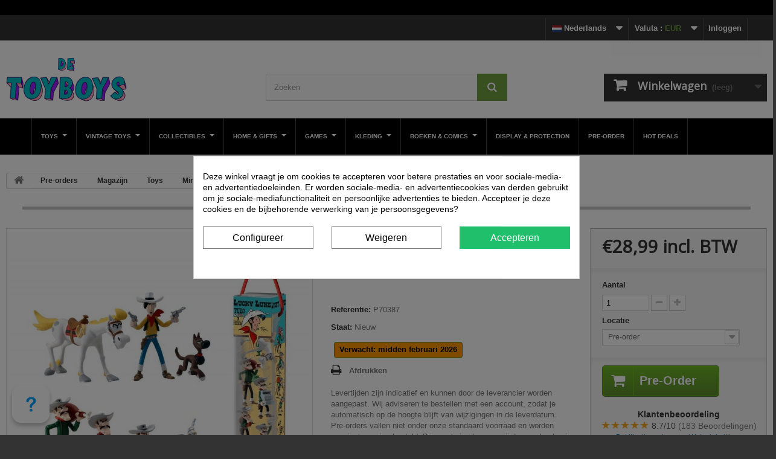

--- FILE ---
content_type: text/html; charset=utf-8
request_url: https://detoyboys.nl/nl/mini-figures/lucky-luke-mini-figure-7-pack-characters-4-10-cm-3521320703879-30241.html
body_size: 24851
content:
<!DOCTYPE HTML> <!--[if lt IE 7]> <html class="no-js lt-ie9 lt-ie8 lt-ie7" lang="nl-nl"><![endif]--> <!--[if IE 7]><html class="no-js lt-ie9 lt-ie8 ie7" lang="nl-nl"><![endif]--> <!--[if IE 8]><html class="no-js lt-ie9 ie8" lang="nl-nl"><![endif]--> <!--[if gt IE 8]> <html class="no-js ie9" lang="nl-nl"><![endif]--> <html lang="nl-nl"> <head> <meta charset="utf-8" />         <title>De Toyboys | Lucky Luke Mini Figure 7-Pack Characters 4 - 10 cm</title>     <meta name='cookiesplus-added' content='true'><script data-keepinline='true' data-cfasync='false'>let cookiesplusCookieValue=null;if(window.cookiesplus_debug){debugger;}for(let cookie of document.cookie.split(';')){let[cookieName,...rest]=cookie.trim().split('=');let value=rest.join('=');if(cookieName==='cookiesplus'){try{let decoded=decodeURIComponent(value);cookiesplusCookieValue=JSON.parse(decoded);break;}catch(e){console.error('Failed to parse cookiesplus cookie value',e);throw new Error('Invalid cookiesplus cookie value');}}}if(cookiesplusCookieValue===null){console.log('%ccookiesplus cookie doesn\'t exist','background: red; color: white');throw new Error('cookiesplus cookie not found');}const defaultConsents={'ad_storage':false,'ad_user_data':false,'ad_personalization':false,'analytics_storage':false,'functionality_storage':false,'personalization_storage':false,'security_storage':false,};Object.keys(defaultConsents).forEach(function(key){window[key]=false;});const cookiesplusConsents=Object.keys(cookiesplusCookieValue.consents).filter(v=>v.startsWith('cookiesplus-finality'));if(cookiesplusCookieValue&&(cookiesplusCookieValue.consent_mode||cookiesplusCookieValue.gtm_consent_mode)){window.gtm=window.gtm||[];cookiesplusConsents.forEach(function(key){const consentMode=cookiesplusCookieValue.consent_mode||cookiesplusCookieValue.gtm_consent_mode;const gtmConsentType=consentMode&&consentMode[key]&&consentMode[key].gtm_consent_type;if(cookiesplusCookieValue&&cookiesplusCookieValue.consents&&typeof cookiesplusCookieValue.consents[key]!=='undefined'&&cookiesplusCookieValue.consents[key]==='on'&&gtmConsentType&&typeof gtmConsentType==='object'){Object.entries(gtmConsentType).forEach(function(entry){var consentKey=entry[0];var value=entry[1];if(value){if(!window.gtm){window.gtm={};}window.gtm[consentKey]=true;}});}});window.dataLayer=window.dataLayer||[];function gtag(){dataLayer.push(arguments);}gtag('consent','default',{'ad_storage':'denied','ad_user_data':'denied','ad_personalization':'denied','analytics_storage':'denied','functionality_storage':'denied','personalization_storage':'denied','security_storage':'denied','wait_for_update':500});gtag('consent','update',{'ad_storage':window.gtm.ad_storage?'granted':'denied','ad_user_data':window.gtm.ad_user_data?'granted':'denied','ad_personalization':window.gtm.ad_personalization?'granted':'denied','analytics_storage':window.gtm.analytics_storage?'granted':'denied','functionality_storage':window.gtm.functionality_storage?'granted':'denied','personalization_storage':window.gtm.personalization_storage?'granted':'denied','security_storage':window.gtm.security_storage?'granted':'denied',});if(cookiesplusCookieValue.gtm_consent_mode!==undefined&&cookiesplusCookieValue.gtm_consent_mode.url_passthrough!==undefined){gtag('set','url_passthrough',cookiesplusCookieValue.gtm_consent_mode.url_passthrough);}if(cookiesplusCookieValue.gtm_consent_mode!==undefined&&cookiesplusCookieValue.gtm_consent_mode.ads_data_redaction!==undefined){gtag('set','ads_data_redaction',cookiesplusCookieValue.gtm_consent_mode.ads_data_redaction);}}if(cookiesplusCookieValue&&cookiesplusCookieValue.muet_consent_mode){window.muet=window.muet||[];cookiesplusConsents.forEach(function(key){const consentMode=cookiesplusCookieValue.muet_consent_mode;const muetConsentType=consentMode&&consentMode[key]&&consentMode[key].muet_consent_type;if(cookiesplusCookieValue&&cookiesplusCookieValue.consents&&typeof cookiesplusCookieValue.consents[key]!=='undefined'&&cookiesplusCookieValue.consents[key]==='on'&&muetConsentType&&typeof muetConsentType==='object'){Object.entries(muetConsentType).forEach(function(entry){var consentKey=entry[0];var value=entry[1];if(value){if(!window.muet||typeof window.muet!=='object'){window.muet={};}window.muet[consentKey]=true;}});}});window.uetq=window.uetq||[];window.uetq.push('consent',{ad_storage:'denied',analytics_storage:'denied'});window.uetq.push('consent',{ad_storage:window.muet.ad_storage?'granted':'denied',analytics_storage:window.muet.analytics_storage?'granted':'denied',});}</script><script data-keepinline="true">
    var cdcGtmApi = '//detoyboys.nl/nl/module/cdc_googletagmanager/async';
    var ajaxShippingEvent = 1;
    var ajaxPaymentEvent = 1;

/* datalayer */
dataLayer = window.dataLayer || [];
    let cdcDatalayer = {"event":"view_item","pageCategory":"product","ecommerce":{"currency":"EUR","value":"28.99","items":[{"item_id":"30241","item_name":"Lucky Luke Mini Figure 7-Pack Characters 4 - 10 cm","item_reference":"P70387","item_brand":"Plastoy","item_category":"Pre-orders","item_variant":"Pre-order","price":"28.99","price_tax_exc":"23.96","price_tax_inc":"28.99","quantity":1,"google_business_vertical":"retail"}]},"google_tag_params":{"ecomm_pagetype":"product","ecomm_prodid":"30241","ecomm_totalvalue":28.99,"ecomm_totalvalue_tax_exc":23.96,"ecomm_category":"Pre-orders"},"userLogged":0,"userId":"guest_362740"};
    dataLayer.push(cdcDatalayer);

/* call to GTM Tag */
(function(w,d,s,l,i){w[l]=w[l]||[];w[l].push({'gtm.start':
new Date().getTime(),event:'gtm.js'});var f=d.getElementsByTagName(s)[0],
j=d.createElement(s),dl=l!='dataLayer'?'&l='+l:'';j.async=true;j.src=
'https://www.googletagmanager.com/gtm.js?id='+i+dl;f.parentNode.insertBefore(j,f);
})(window,document,'script','dataLayer','GTM-T4CN64');

/* async call to avoid cache system for dynamic data */
dataLayer.push({
  'event': 'datalayer_ready'
});
</script>             <meta name="description" content="Lucky Luke Mini Figure 7-Pack Characters 4 - 10 cm. Bestel Mini-figures online of in onze winkel in Haarlem. ✓ Scherp geprijsd ✓ Snelle levering" />             <meta name="generator" content="PrestaShop" />     <meta name="robots" content="index,follow" />     <meta name="viewport" content="width=device-width, minimum-scale=0.25, maximum-scale=1.6, initial-scale=1.0" />     <meta name="apple-mobile-web-app-capable" content="yes" />     <link rel="icon" type="image/vnd.microsoft.icon" href="/img/favicon.ico?1768423697" />     <link rel="shortcut icon" type="image/x-icon" href="/img/favicon.ico?1768423697" />                         <link rel="stylesheet" href="/themes/detoyboys/css/global.css" type="text/css" media="all" />                     <link rel="stylesheet" href="/themes/detoyboys/css/autoload/highdpi.css" type="text/css" media="all" />                     <link rel="stylesheet" href="/themes/detoyboys/css/autoload/responsive-tables.css" type="text/css" media="all" />                     <link rel="stylesheet" href="/themes/detoyboys/css/autoload/uniform.default.css" type="text/css" media="all" />                     <link rel="stylesheet" href="/themes/detoyboys/css/product.css" type="text/css" media="all" />                     <link rel="stylesheet" href="/themes/detoyboys/css/print.css" type="text/css" media="print" />                     <link rel="stylesheet" href="/js/jquery/plugins/fancybox/jquery.fancybox.css" type="text/css" media="all" />                     <link rel="stylesheet" href="/js/jquery/plugins/bxslider/jquery.bxslider.css" type="text/css" media="all" />                     <link rel="stylesheet" href="/modules/cookiesplus/views/css/cookiesplus.css" type="text/css" media="all" />                     <link rel="stylesheet" href="/modules/cookiesplus/views/css/cookiesplus-material-icons.css" type="text/css" media="all" />                     <link rel="stylesheet" href="/themes/detoyboys/css/modules/blocklanguages/blocklanguages.css" type="text/css" media="all" />                     <link rel="stylesheet" href="/themes/detoyboys/css/modules/blockcurrencies/blockcurrencies.css" type="text/css" media="all" />                     <link rel="stylesheet" href="/themes/detoyboys/css/modules/blockcontact/blockcontact.css" type="text/css" media="all" />                     <link rel="stylesheet" href="/themes/detoyboys/css/modules/blockuserinfo/blockuserinfo.css" type="text/css" media="all" />                     <link rel="stylesheet" href="/themes/detoyboys/css/modules/blocknewsletter/blocknewsletter.css" type="text/css" media="all" />                     <link rel="stylesheet" href="/themes/detoyboys/css/modules/blocksearch/blocksearch.css" type="text/css" media="all" />                     <link rel="stylesheet" href="/themes/detoyboys/css/product_list.css" type="text/css" media="all" />                     <link rel="stylesheet" href="/modules/themeconfigurator/css/hooks.css" type="text/css" media="all" />                     <link rel="stylesheet" href="/modules/themeconfigurator/css/theme6.css" type="text/css" media="all" />                     <link rel="stylesheet" href="/modules/themeconfigurator/css/font1.css" type="text/css" media="all" />                     <link rel="stylesheet" href="/themes/detoyboys/css/modules/mailalerts/mailalerts.css" type="text/css" media="all" />                     <link rel="stylesheet" href="/themes/detoyboys/css/modules/blockwishlist/blockwishlist.css" type="text/css" media="all" />                     <link rel="stylesheet" href="/js/jquery/plugins/growl/jquery.growl.css" type="text/css" media="all" />                     <link rel="stylesheet" href="/modules/doofinder/views/css/doofinder_custom_1_vs_12.css" type="text/css" media="all" />                     <link rel="stylesheet" href="/themes/detoyboys/css/modules/blockcart/blockcart.css" type="text/css" media="all" />                     <link rel="stylesheet" href="/modules/ultimateimagetool/views/css/modulobox.min.css" type="text/css" media="all" />                     <link rel="stylesheet" href="/modules/ets_megamenu/views/css/font-awesome.css" type="text/css" media="all" />                     <link rel="stylesheet" href="/modules/ets_megamenu/views/css/megamenu.css" type="text/css" media="all" />                     <link rel="stylesheet" href="/modules/ets_megamenu/views/css/fix16.css" type="text/css" media="all" />                     <link rel="stylesheet" href="/modules/ets_megamenu/views/css/layout2.css" type="text/css" media="all" />                     <link rel="stylesheet" href="/modules/ets_megamenu/views/css/mobile_floating.css" type="text/css" media="all" />                     <link rel="stylesheet" href="/modules/faqs/views/css/myprestamodules_font.css" type="text/css" media="all" />                     <link rel="stylesheet" href="/modules/faqs/views/css/footer.css" type="text/css" media="all" />                     <link rel="stylesheet" href="/modules/faqs/views/css/faq.css" type="text/css" media="all" />                     <link rel="stylesheet" href="/modules/faqs/views/css/faqs_form.css" type="text/css" media="all" />                     <link rel="stylesheet" href="https://fonts.googleapis.com/css?family=Open+Sans" type="text/css" media="all" />                     <link rel="stylesheet" href="/modules/faqs/views/css/codemirror_custom.css" type="text/css" media="all" />                     <link rel="stylesheet" href="/modules/faqs/libraries/slick/slick.css" type="text/css" media="all" />                     <link rel="stylesheet" href="/modules/g_relatedcrosssellingproducts/views/css/front/owl.carousel.min.css" type="text/css" media="all" />                     <link rel="stylesheet" href="/modules/g_relatedcrosssellingproducts/views/css/front/owl.theme.default.min.css" type="text/css" media="all" />                     <link rel="stylesheet" href="/modules/g_relatedcrosssellingproducts/views/css/front/g_relatedcrosssellingproducts.css" type="text/css" media="all" />                  <script type="text/javascript">
var CUSTOMIZE_TEXTFIELD = 1;
var C_P_CMS_PAGE = 0;
var C_P_CONSENT_DOWNLOAD = 'https://detoyboys.nl/nl/module/cookiesplus/front';
var C_P_COOKIES_POLICIES = 30;
var C_P_COOKIE_CONFIG = {"1":{"cookies":[{"name":"cookiesplus"},{"name":"PrestaShop-#"},{"name":"ps16_session_token"}]},"3":{"gtm_consent_type":{"analytics_storage":"true"},"firingEvent":""},"4":{"gtm_consent_type":{"ad_storage":"true","ad_user_data":"true","ad_personalization":"true"},"firingEvent":"","fb":true}};
var C_P_COOKIE_VALUE = '{}';
var C_P_DATE = '2026-01-24 17:42:04';
var C_P_DISPLAY_AGAIN = 365;
var C_P_DOMAIN = '.detoyboys.nl';
var C_P_EXPIRY = 365;
var C_P_FINALITIES_COUNT = 3;
var C_P_NOT_AVAILABLE_OUTSIDE_EU = 1;
var C_P_OVERLAY = '1';
var C_P_OVERLAY_OPACITY = '0.5';
var C_P_REFRESH = 0;
var FancyboxI18nClose = 'Sluiten';
var FancyboxI18nNext = 'Volgende';
var FancyboxI18nPrev = 'Vorige';
var PS_CATALOG_MODE = false;
var PS_COOKIE_SAMESITE = 'Lax';
var PS_COOKIE_SECURE = 1;
var added_to_wishlist = 'Toegevoegd aan je wenslijst';
var ajax_allowed = true;
var ajaxsearch = false;
var allowBuyWhenOutOfStock = false;
var attribute_anchor_separator = '-';
var attributesCombinations = [{"id_attribute":"173","id_attribute_group":"5","attribute":"winkel_uit_voorraad_leverbaar","group":"locatie"},{"id_attribute":"177","id_attribute_group":"5","attribute":"pre_order","group":"locatie"},{"id_attribute":"176","id_attribute_group":"5","attribute":"magazijn_5_7_werkdagen","group":"locatie"}];
var availableLaterValue = '';
var availableNowValue = 'Verwacht: midden februari  2026';
var baseDir = 'https://detoyboys.nl/';
var baseUri = 'https://detoyboys.nl/';
var blocksearch_type = 'top';
var combinations = {"2750":{"attributes_values":{"5":"Winkel (uit voorraad leverbaar)"},"attributes":[173],"price":8.2645,"specific_price":false,"ecotax":0,"weight":0,"quantity":0,"reference":"TB-P70387","unit_impact":0,"minimal_quantity":"1","date_formatted":"","available_date":"","id_image":-1,"list":"'173'"},"18948":{"attributes_values":{"5":"Magazijn (5-7 werkdagen)"},"attributes":[176],"price":8.2645,"specific_price":false,"ecotax":0,"weight":0,"quantity":0,"reference":"P70387","unit_impact":0,"minimal_quantity":"1","date_formatted":"","available_date":"","id_image":-1,"list":"'176'"},"8080":{"attributes_values":{"5":"Pre-order"},"attributes":[177],"price":8.2645,"specific_price":false,"ecotax":0,"weight":0,"quantity":4,"reference":"P70387","unit_impact":0,"minimal_quantity":"1","date_formatted":"","available_date":"","id_image":-1,"list":"'177'"}};
var combinationsFromController = {"2750":{"attributes_values":{"5":"Winkel (uit voorraad leverbaar)"},"attributes":[173],"price":8.2645,"specific_price":false,"ecotax":0,"weight":0,"quantity":0,"reference":"TB-P70387","unit_impact":0,"minimal_quantity":"1","date_formatted":"","available_date":"","id_image":-1,"list":"'173'"},"18948":{"attributes_values":{"5":"Magazijn (5-7 werkdagen)"},"attributes":[176],"price":8.2645,"specific_price":false,"ecotax":0,"weight":0,"quantity":0,"reference":"P70387","unit_impact":0,"minimal_quantity":"1","date_formatted":"","available_date":"","id_image":-1,"list":"'176'"},"8080":{"attributes_values":{"5":"Pre-order"},"attributes":[177],"price":8.2645,"specific_price":false,"ecotax":0,"weight":0,"quantity":4,"reference":"P70387","unit_impact":0,"minimal_quantity":"1","date_formatted":"","available_date":"","id_image":-1,"list":"'177'"}};
var contentOnly = false;
var currencyBlank = 0;
var currencyFormat = 3;
var currencyRate = 1;
var currencySign = '€';
var currentDate = '2026-01-24 17:42:04';
var customerGroupWithoutTax = false;
var customizationFields = false;
var customizationIdMessage = 'Aanpassing #';
var default_eco_tax = 0;
var delete_txt = 'Verwijder';
var displayDiscountPrice = '1';
var displayList = true;
var displayPrice = 0;
var doesntExist = 'Het product bestaat niet in deze uitvoering. Kies een andere combinatie.';
var doesntExistNoMore = 'Dit product is niet meer op voorraad';
var doesntExistNoMoreBut = 'met deze attributen, maar wel met een andere combinatie';
var ecotaxTax_rate = 0;
var fieldRequired = 'Vul alle verplichte velden in aub en sla vervolgens de aanpassingen op.';
var freeProductTranslation = 'Gratis!';
var freeShippingTranslation = 'Gratis verzending!';
var generated_date = 1769272924;
var group_reduction = 0;
var idDefaultImage = 51458;
var id_lang = 1;
var id_product = 30241;
var img_dir = 'https://detoyboys.nl/themes/detoyboys/img/';
var img_prod_dir = 'https://detoyboys.nl/img/p/';
var img_ps_dir = 'https://detoyboys.nl/img/';
var instantsearch = true;
var isGuest = 0;
var isLogged = 0;
var isMobile = false;
var jqZoomEnabled = false;
var loggin_required = 'Je moet ingelogd zijn om je wensenlijst te kunnen beheren.';
var maxQuantityToAllowDisplayOfLastQuantityMessage = 2;
var minimalQuantity = 1;
var mywishlist_url = 'https://detoyboys.nl/nl/module/blockwishlist/mywishlist';
var noTaxForThisProduct = false;
var oosHookJsCodeFunctions = [];
var page_name = 'product';
var placeholder_blocknewsletter = 'Voer uw e-mail in';
var priceDisplayMethod = 0;
var priceDisplayPrecision = 2;
var productAvailableForOrder = true;
var productBasePriceTaxExcl = 15.694215;
var productBasePriceTaxExcluded = 15.694215;
var productHasAttributes = true;
var productPrice = 28.99;
var productPriceTaxExcluded = 23.958715;
var productPriceWithoutReduction = 28.990045;
var productReference = 'P70387';
var productShowPrice = true;
var productUnitPriceRatio = 0;
var product_fileButtonHtml = 'Kies bestand';
var product_fileDefaultHtml = 'Geen bestand geselecteerd';
var product_specific_price = [];
var quantitiesDisplayAllowed = false;
var quantityAvailable = 0;
var quickView = false;
var reduction_percent = 0;
var reduction_price = 0;
var removingLinkText = 'Verwijder dit product uit mijn winkelwagen';
var roundMode = 2;
var search_url = 'https://detoyboys.nl/nl/zoek';
var specific_currency = false;
var specific_price = 0;
var static_token = 'bae7b1460ff689d0f2b8e7f5cbf65add';
var stock_management = 1;
var taxRate = 21;
var token = 'bae7b1460ff689d0f2b8e7f5cbf65add';
var upToTxt = 'Tot';
var uploading_in_progress = 'Upload is bezig, even geduld aub ...';
var usingSecureMode = true;
var wishlistProductsIds = false;
</script>               <script type="text/javascript" src="/js/jquery/jquery-1.11.0.min.js"></script>             <script type="text/javascript" src="/js/jquery/jquery-migrate-1.2.1.min.js"></script>             <script type="text/javascript" src="/js/jquery/plugins/jquery.easing.js"></script>             <script type="text/javascript" src="/js/tools.js"></script>             <script type="text/javascript" src="/themes/detoyboys/js/global.js"></script>             <script type="text/javascript" src="/themes/detoyboys/js/autoload/10-bootstrap.min.js"></script>             <script type="text/javascript" src="/themes/detoyboys/js/autoload/15-jquery.total-storage.min.js"></script>             <script type="text/javascript" src="/themes/detoyboys/js/autoload/15-jquery.uniform-modified-pts.js"></script>             <script type="text/javascript" src="/themes/detoyboys/js/products-comparison.js"></script>             <script type="text/javascript" src="/js/jquery/plugins/fancybox/jquery.fancybox.js"></script>             <script type="text/javascript" src="/js/jquery/plugins/jquery.idTabs.js"></script>             <script type="text/javascript" src="/js/jquery/plugins/jquery.scrollTo.js"></script>             <script type="text/javascript" src="/js/jquery/plugins/jquery.serialScroll.js"></script>             <script type="text/javascript" src="/js/jquery/plugins/bxslider/jquery.bxslider.js"></script>             <script type="text/javascript" src="/themes/detoyboys/js/product.js"></script>             <script type="text/javascript" src="/modules/cookiesplus/views/js/cookiesplus-front.js"></script>             <script type="text/javascript" src="/themes/detoyboys/js/modules/blocknewsletter/blocknewsletter.js"></script>             <script type="text/javascript" src="/themes/detoyboys/js/modules/blocksearch/blocksearch.js"></script>             <script type="text/javascript" src="/themes/detoyboys/js/modules/mailalerts/mailalerts.js"></script>             <script type="text/javascript" src="/themes/detoyboys/js/modules/blockwishlist/js/ajax-wishlist.js"></script>             <script type="text/javascript" src="/js/jquery/plugins/growl/jquery.growl.js"></script>             <script type="text/javascript" src="/modules/recaptcha/views/js/front.js"></script>             <script type="text/javascript" src="/themes/detoyboys/js/modules/blockcart/ajax-cart.js"></script>             <script type="text/javascript" src="/modules/ultimateimagetool/views/js/qazy.js"></script>             <script type="text/javascript" src="/modules/ultimateimagetool/views/js/modulobox.min.js"></script>             <script type="text/javascript" src="/modules/ets_megamenu/views/js/megamenu.js"></script>             <script type="text/javascript" src="/modules/faqs/views/js/faq.js"></script>             <script type="text/javascript" src="/modules/faqs/views/js/faqs_form.js"></script>             <script type="text/javascript" src="/modules/faqs/libraries/slick/slick.js"></script>             <script type="text/javascript" src="/modules/g_relatedcrosssellingproducts/views/js/front/owl.carousel.min.js"></script>             <script type="text/javascript" src="/modules/g_relatedcrosssellingproducts/views/js/front/g_relatedcrosssellingproducts.js"></script>             <script type="text/javascript" src="/modules/cdc_googletagmanager/views/js/ajaxdatalayer.js"></script>            <style> div#cookiesplus-modal,#cookiesplus-modal > div,#cookiesplus-modal p{background-color:#FFFFFF !important}#cookiesplus-modal > div,#cookiesplus-modal p{color:#000 !important}#cookiesplus-modal button.cookiesplus-accept,#cookiesplus-modal button.cookiesplus-accept-encourage{background-color:#20BF6B}#cookiesplus-modal button.cookiesplus-accept,#cookiesplus-modal button.cookiesplus-accept-encourage{border:1px solid #20BF6B}#cookiesplus-modal button.cookiesplus-accept,#cookiesplus-modal button.cookiesplus-accept-encourage{color:#FFFFFF}#cookiesplus-modal button.cookiesplus-accept,#cookiesplus-modal button.cookiesplus-accept-encourage{font-size:16px}#cookiesplus-modal button.cookiesplus-more-information{background-color:#FFFFFF}#cookiesplus-modal button.cookiesplus-more-information{border:1px solid #7A7A7A}#cookiesplus-modal button.cookiesplus-more-information{color:#000}#cookiesplus-modal button.cookiesplus-more-information{font-size:16px}#cookiesplus-modal button.cookiesplus-reject,#cookiesplus-modal button.cookiesplus-reject-encourage{background-color:#FFFFFF}#cookiesplus-modal button.cookiesplus-reject,#cookiesplus-modal button.cookiesplus-reject-encourage{border:1px solid #7A7A7A}#cookiesplus-modal button.cookiesplus-reject,#cookiesplus-modal button.cookiesplus-reject-encourage{color:#000}#cookiesplus-modal button.cookiesplus-reject,#cookiesplus-modal button.cookiesplus-reject-encourage{font-size:16px}#cookiesplus-modal button.cookiesplus-save:not([disabled]){background-color:#FFFFFF}#cookiesplus-modal button.cookiesplus-save:not([disabled]){border:1px solid #7A7A7A}#cookiesplus-modal button.cookiesplus-save:not([disabled]){color:#000}#cookiesplus-modal button.cookiesplus-save{font-size:16px}#cookiesplus-tab{bottom:0;left:0}</style> <link rel="alternate" type="application/rss+xml" title="De Toyboys | Lucky Luke Mini Figure 7-Pack Characters 4 - 10 cm" href="https://detoyboys.nl/modules/feeder/rss.php?id_category=118&amp;orderby=date_add&amp;orderway=desc" />                                                                                                                                                                                                                                                                                                                                                                <!-- HrefLang -->  <link rel="alternate" href="https://detoyboys.nl/nl/pre-orders/lucky-luke-mini-figure-7-pack-characters-4-10-cm-3521320703879-30241.html" hreflang="x-default" />  <link rel="alternate" href="https://detoyboys.nl/en/pre-orders/lucky-luke-mini-figure-7-pack-characters-4-10-cm-3521320703879-30241.html" hreflang="en" />  <link rel="alternate" href="https://detoyboys.nl/de/vorbestellen/lucky-luke-mini-figure-7-pack-characters-4-10-cm-3521320703879-30241.html" hreflang="de" />  <link rel="alternate" href="https://detoyboys.nl/fr/pr&eacute;-commander/lucky-luke-mini-figure-7-pack-characters-4-10-cm-3521320703879-30241.html" hreflang="fr" />  <link rel="alternate" href="https://detoyboys.nl/es/hacer-un-pedido/lucky-luke-mini-figure-7-pack-characters-4-10-cm-3521320703879-30241.html" hreflang="es" />  <link rel="alternate" href="https://detoyboys.nl/it/preordinare/lucky-luke-mini-figure-7-pack-characters-4-10-cm-3521320703879-30241.html" hreflang="it-it" />    <!-- TwitterCard -->  <meta name="twitter:card" content="summary_large_image">  <meta name="twitter:title" content="Lucky Luke Mini Figure 7-Pack Characters 4 - 10 cm">  <meta name="twitter:description" content="">  <meta name="twitter:image" content="https://detoyboys.nl/51458-home_default/lucky-luke-mini-figure-7-pack-characters-4-10-cm.jpg">  <meta name="twitter:site" content="detoyboys">  <meta name="twitter:creator" content="detoyboys">  <meta name="twitter:domain" content="http://detoyboys.nl">      <!-- START OF DOOFINDER SCRIPT -->   <script type="text/javascript" defer="" src="https://eu1-search.doofinder.com/5/script/296056d385f8f995f2f0aa0cfcc760a1.js"></script>   <!-- END OF DOOFINDER SCRIPT -->   <!-- TO REGISTER CLICKS --> <script>
  var dfProductLinks = [];
  var dfLinks = Object.keys(dfProductLinks);
  var doofinderAppendAfterBanner = "h1.page-heading";
  var doofinderQuerySelector = "#search_query_top";
</script>     <!-- END OF TO REGISTER CLICKS --> <style>.ets_mm_megamenu .mm_menus_li .h4,  .ets_mm_megamenu .mm_menus_li .h5,  .ets_mm_megamenu .mm_menus_li .h6,  .ets_mm_megamenu .mm_menus_li .h1,  .ets_mm_megamenu .mm_menus_li .h2,  .ets_mm_megamenu .mm_menus_li .h3,  .ets_mm_megamenu .mm_menus_li .h4 *:not(i),  .ets_mm_megamenu .mm_menus_li .h5 *:not(i),  .ets_mm_megamenu .mm_menus_li .h6 *:not(i),  .ets_mm_megamenu .mm_menus_li .h1 *:not(i),  .ets_mm_megamenu .mm_menus_li .h2 *:not(i),  .ets_mm_megamenu .mm_menus_li .h3 *:not(i),  .ets_mm_megamenu .mm_menus_li > a{      font-family: inherit;  }  .ets_mm_megamenu *:not(.fa):not(i){      font-family: inherit;  }    .ets_mm_block *{      font-size: 11px;  }        @media (min-width: 768px){  /*layout 1*/      .ets_mm_megamenu.layout_layout1{          background: #414141;      }      .layout_layout1 .ets_mm_megamenu_content{        background: linear-gradient(#FFFFFF, #F2F2F2) repeat scroll 0 0 rgba(0, 0, 0, 0);        background: -webkit-linear-gradient(#FFFFFF, #F2F2F2) repeat scroll 0 0 rgba(0, 0, 0, 0);        background: -o-linear-gradient(#FFFFFF, #F2F2F2) repeat scroll 0 0 rgba(0, 0, 0, 0);      }      .ets_mm_megamenu.layout_layout1:not(.ybc_vertical_menu) .mm_menus_ul{           background: #414141;      }        #header .layout_layout1:not(.ybc_vertical_menu) .mm_menus_li > a,      .layout_layout1 .ybc-menu-vertical-button,      .layout_layout1 .mm_extra_item *{          color: #ffffff      }      .layout_layout1 .ybc-menu-vertical-button .ybc-menu-button-toggle_icon_default .icon-bar{          background-color: #ffffff      }      .layout_layout1:not(.click_open_submenu) .mm_menus_li:hover > a,      .layout_layout1.click_open_submenu .mm_menus_li.open_li > a,      .layout_layout1 .mm_menus_li.active > a,      #header .layout_layout1:not(.click_open_submenu) .mm_menus_li:hover > a,      #header .layout_layout1.click_open_submenu .mm_menus_li.open_li > a,      #header .layout_layout1 .mm_menus_li.menu_hover > a,      .layout_layout1:hover .ybc-menu-vertical-button,      .layout_layout1 .mm_extra_item button[type="submit"]:hover i,      #header .layout_layout1 .mm_menus_li.active > a{          color: #ec4249;      }            .layout_layout1:not(.ybc_vertical_menu):not(.click_open_submenu) .mm_menus_li > a:before,      .layout_layout1:not(.ybc_vertical_menu).click_open_submenu .mm_menus_li.open_li > a:before,      .layout_layout1.ybc_vertical_menu:hover .ybc-menu-vertical-button:before,      .layout_layout1:hover .ybc-menu-vertical-button .ybc-menu-button-toggle_icon_default .icon-bar,      .ybc-menu-vertical-button.layout_layout1:hover{background-color: #ec4249;}            .layout_layout1:not(.ybc_vertical_menu):not(.click_open_submenu) .mm_menus_li:hover > a,      .layout_layout1:not(.ybc_vertical_menu).click_open_submenu .mm_menus_li.open_li > a,      .layout_layout1:not(.ybc_vertical_menu) .mm_menus_li.menu_hover > a,      .ets_mm_megamenu.layout_layout1.ybc_vertical_menu:hover,      #header .layout_layout1:not(.ybc_vertical_menu):not(.click_open_submenu) .mm_menus_li:hover > a,      #header .layout_layout1:not(.ybc_vertical_menu).click_open_submenu .mm_menus_li.open_li > a,      #header .layout_layout1:not(.ybc_vertical_menu) .mm_menus_li.menu_hover > a,      .ets_mm_megamenu.layout_layout1.ybc_vertical_menu:hover{          background: #ffffff;      }            .layout_layout1.ets_mm_megamenu .mm_columns_ul,      .layout_layout1.ybc_vertical_menu .mm_menus_ul{          background-color: #ffffff;      }      #header .layout_layout1 .ets_mm_block_content a,      #header .layout_layout1 .ets_mm_block_content p,      .layout_layout1.ybc_vertical_menu .mm_menus_li > a,      #header .layout_layout1.ybc_vertical_menu .mm_menus_li > a{          color: #414141;      }            .layout_layout1 .mm_columns_ul .h1,      .layout_layout1 .mm_columns_ul .h2,      .layout_layout1 .mm_columns_ul .h3,      .layout_layout1 .mm_columns_ul .h4,      .layout_layout1 .mm_columns_ul .h5,      .layout_layout1 .mm_columns_ul .h6,      .layout_layout1 .mm_columns_ul .ets_mm_block > .h1 a,      .layout_layout1 .mm_columns_ul .ets_mm_block > .h2 a,      .layout_layout1 .mm_columns_ul .ets_mm_block > .h3 a,      .layout_layout1 .mm_columns_ul .ets_mm_block > .h4 a,      .layout_layout1 .mm_columns_ul .ets_mm_block > .h5 a,      .layout_layout1 .mm_columns_ul .ets_mm_block > .h6 a,      #header .layout_layout1 .mm_columns_ul .ets_mm_block > .h1 a,      #header .layout_layout1 .mm_columns_ul .ets_mm_block > .h2 a,      #header .layout_layout1 .mm_columns_ul .ets_mm_block > .h3 a,      #header .layout_layout1 .mm_columns_ul .ets_mm_block > .h4 a,      #header .layout_layout1 .mm_columns_ul .ets_mm_block > .h5 a,      #header .layout_layout1 .mm_columns_ul .ets_mm_block > .h6 a,      .layout_layout1 .mm_columns_ul .h1,      .layout_layout1 .mm_columns_ul .h2,      .layout_layout1 .mm_columns_ul .h3,      .layout_layout1 .mm_columns_ul .h4,      .layout_layout1 .mm_columns_ul .h5,      .layout_layout1 .mm_columns_ul .h6{          color: #414141;      }                  .layout_layout1 li:hover > a,      .layout_layout1 li > a:hover,      .layout_layout1 .mm_tabs_li.open .mm_tab_toggle_title,      .layout_layout1 .mm_tabs_li.open .mm_tab_toggle_title a,      .layout_layout1 .mm_tabs_li:hover .mm_tab_toggle_title,      .layout_layout1 .mm_tabs_li:hover .mm_tab_toggle_title a,      #header .layout_layout1 .mm_tabs_li.open .mm_tab_toggle_title,      #header .layout_layout1 .mm_tabs_li.open .mm_tab_toggle_title a,      #header .layout_layout1 .mm_tabs_li:hover .mm_tab_toggle_title,      #header .layout_layout1 .mm_tabs_li:hover .mm_tab_toggle_title a,      .layout_layout1.ybc_vertical_menu .mm_menus_li > a,      #header .layout_layout1 li:hover > a,      .layout_layout1.ybc_vertical_menu:not(.click_open_submenu) .mm_menus_li:hover > a,      .layout_layout1.ybc_vertical_menu.click_open_submenu .mm_menus_li.open_li > a,      #header .layout_layout1.ybc_vertical_menu:not(.click_open_submenu) .mm_menus_li:hover > a,      #header .layout_layout1.ybc_vertical_menu.click_open_submenu .mm_menus_li.open_li > a,      #header .layout_layout1 .mm_columns_ul .mm_block_type_product .product-title > a:hover,      #header .layout_layout1 li > a:hover{color: #ec4249;}              /*end layout 1*/                  /*layout 2*/      .ets_mm_megamenu.layout_layout2{          background-color: #000000;      }            #header .layout_layout2:not(.ybc_vertical_menu) .mm_menus_li > a,      .layout_layout2 .ybc-menu-vertical-button,      .layout_layout2 .mm_extra_item *{          color: #ffffff      }      .layout_layout2 .ybc-menu-vertical-button .ybc-menu-button-toggle_icon_default .icon-bar{          background-color: #ffffff      }      .layout_layout2:not(.ybc_vertical_menu):not(.click_open_submenu) .mm_menus_li:hover > a,      .layout_layout2:not(.ybc_vertical_menu).click_open_submenu .mm_menus_li.open_li > a,      .layout_layout2:not(.ybc_vertical_menu) .mm_menus_li.active > a,      #header .layout_layout2:not(.ybc_vertical_menu):not(.click_open_submenu) .mm_menus_li:hover > a,      #header .layout_layout2:not(.ybc_vertical_menu).click_open_submenu .mm_menus_li.open_li > a,      .layout_layout2:hover .ybc-menu-vertical-button,      .layout_layout2 .mm_extra_item button[type="submit"]:hover i,      #header .layout_layout2:not(.ybc_vertical_menu) .mm_menus_li.active > a{color: #ffffff;}            .layout_layout2:hover .ybc-menu-vertical-button .ybc-menu-button-toggle_icon_default .icon-bar{          background-color: #ffffff;      }      .layout_layout2:not(.ybc_vertical_menu):not(.click_open_submenu) .mm_menus_li:hover > a,      .layout_layout2:not(.ybc_vertical_menu).click_open_submenu .mm_menus_li.open_li > a,      #header .layout_layout2:not(.ybc_vertical_menu):not(.click_open_submenu) .mm_menus_li:hover > a,      #header .layout_layout2:not(.ybc_vertical_menu).click_open_submenu .mm_menus_li.open_li > a,      .ets_mm_megamenu.layout_layout2.ybc_vertical_menu:hover{          background-color: #000000;      }            .layout_layout2.ets_mm_megamenu .mm_columns_ul,      .layout_layout2.ybc_vertical_menu .mm_menus_ul{          background-color: #ffffff;      }      #header .layout_layout2 .ets_mm_block_content a,      .layout_layout2.ybc_vertical_menu .mm_menus_li > a,      #header .layout_layout2.ybc_vertical_menu .mm_menus_li > a,      #header .layout_layout2 .ets_mm_block_content p{          color: #666666;      }            .layout_layout2 .mm_columns_ul .h1,      .layout_layout2 .mm_columns_ul .h2,      .layout_layout2 .mm_columns_ul .h3,      .layout_layout2 .mm_columns_ul .h4,      .layout_layout2 .mm_columns_ul .h5,      .layout_layout2 .mm_columns_ul .h6,      .layout_layout2 .mm_columns_ul .ets_mm_block > .h1 a,      .layout_layout2 .mm_columns_ul .ets_mm_block > .h2 a,      .layout_layout2 .mm_columns_ul .ets_mm_block > .h3 a,      .layout_layout2 .mm_columns_ul .ets_mm_block > .h4 a,      .layout_layout2 .mm_columns_ul .ets_mm_block > .h5 a,      .layout_layout2 .mm_columns_ul .ets_mm_block > .h6 a,      #header .layout_layout2 .mm_columns_ul .ets_mm_block > .h1 a,      #header .layout_layout2 .mm_columns_ul .ets_mm_block > .h2 a,      #header .layout_layout2 .mm_columns_ul .ets_mm_block > .h3 a,      #header .layout_layout2 .mm_columns_ul .ets_mm_block > .h4 a,      #header .layout_layout2 .mm_columns_ul .ets_mm_block > .h5 a,      #header .layout_layout2 .mm_columns_ul .ets_mm_block > .h6 a,      .layout_layout2 .mm_columns_ul .h1,      .layout_layout2 .mm_columns_ul .h2,      .layout_layout2 .mm_columns_ul .h3,      .layout_layout2 .mm_columns_ul .h4,      .layout_layout2 .mm_columns_ul .h5,      .layout_layout2 .mm_columns_ul .h6{          color: #414141;      }                  .layout_layout2 li:hover > a,      .layout_layout2 li > a:hover,      .layout_layout2 .mm_tabs_li.open .mm_tab_toggle_title,      .layout_layout2 .mm_tabs_li.open .mm_tab_toggle_title a,      .layout_layout2 .mm_tabs_li:hover .mm_tab_toggle_title,      .layout_layout2 .mm_tabs_li:hover .mm_tab_toggle_title a,      #header .layout_layout2 .mm_tabs_li.open .mm_tab_toggle_title,      #header .layout_layout2 .mm_tabs_li.open .mm_tab_toggle_title a,      #header .layout_layout2 .mm_tabs_li:hover .mm_tab_toggle_title,      #header .layout_layout2 .mm_tabs_li:hover .mm_tab_toggle_title a,      #header .layout_layout2 li:hover > a,      .layout_layout2.ybc_vertical_menu .mm_menus_li > a,      .layout_layout2.ybc_vertical_menu:not(.click_open_submenu) .mm_menus_li:hover > a,      .layout_layout2.ybc_vertical_menu.click_open_submenu .mm_menus_li.open_li > a,      #header .layout_layout2.ybc_vertical_menu:not(.click_open_submenu) .mm_menus_li:hover > a,      #header .layout_layout2.ybc_vertical_menu.click_open_submenu.open_li .mm_menus_li > a,      #header .layout_layout2 .mm_columns_ul .mm_block_type_product .product-title > a:hover,      #header .layout_layout2 li > a:hover{color: #fc4444;}                        /*layout 3*/      .ets_mm_megamenu.layout_layout3,      .layout_layout3 .mm_tab_li_content{          background-color: #333333;                }      #header .layout_layout3:not(.ybc_vertical_menu) .mm_menus_li > a,      .layout_layout3 .ybc-menu-vertical-button,      .layout_layout3 .mm_extra_item *{          color: #ffffff      }      .layout_layout3 .ybc-menu-vertical-button .ybc-menu-button-toggle_icon_default .icon-bar{          background-color: #ffffff      }      .layout_layout3:not(.click_open_submenu) .mm_menus_li:hover > a,      .layout_layout3.click_open_submenu .mm_menus_li.open_li > a,      .layout_layout3 .mm_menus_li.active > a,      .layout_layout3 .mm_extra_item button[type="submit"]:hover i,      #header .layout_layout3:not(.click_open_submenu) .mm_menus_li:hover > a,      #header .layout_layout3.click_open_submenu .mm_menus_li.open_li > a,      #header .layout_layout3 .mm_menus_li.active > a,      .layout_layout3:hover .ybc-menu-vertical-button,      .layout_layout3:hover .ybc-menu-vertical-button .ybc-menu-button-toggle_icon_default .icon-bar{          color: #ffffff;      }            .layout_layout3:not(.ybc_vertical_menu):not(.click_open_submenu) .mm_menus_li:hover > a,      .layout_layout3:not(.ybc_vertical_menu).click_open_submenu .mm_menus_li.open_li > a,      #header .layout_layout3:not(.ybc_vertical_menu):not(.click_open_submenu) .mm_menus_li:hover > a,      #header .layout_layout3:not(.ybc_vertical_menu).click_open_submenu .mm_menus_li.open_li > a,      .ets_mm_megamenu.layout_layout3.ybc_vertical_menu:hover,      .layout_layout3 .mm_tabs_li.open .mm_columns_contents_ul,      .layout_layout3 .mm_tabs_li.open .mm_tab_li_content {          background-color: #000000;      }      .layout_layout3 .mm_tabs_li.open.mm_tabs_has_content .mm_tab_li_content .mm_tab_name::before{          border-right-color: #000000;      }      .layout_layout3.ets_mm_megamenu .mm_columns_ul,      .ybc_vertical_menu.layout_layout3 .mm_menus_ul.ets_mn_submenu_full_height .mm_menus_li:hover a::before,      .layout_layout3.ybc_vertical_menu .mm_menus_ul{          background-color: #000000;          border-color: #000000;      }      #header .layout_layout3 .ets_mm_block_content a,      #header .layout_layout3 .ets_mm_block_content p,      .layout_layout3.ybc_vertical_menu .mm_menus_li > a,      #header .layout_layout3.ybc_vertical_menu .mm_menus_li > a{          color: #dcdcdc;      }            .layout_layout3 .mm_columns_ul .h1,      .layout_layout3 .mm_columns_ul .h2,      .layout_layout3 .mm_columns_ul .h3,      .layout_layout3 .mm_columns_ul .h4,      .layout_layout3 .mm_columns_ul .h5,      .layout_layout3 .mm_columns_ul .h6,      .layout_layout3 .mm_columns_ul .ets_mm_block > .h1 a,      .layout_layout3 .mm_columns_ul .ets_mm_block > .h2 a,      .layout_layout3 .mm_columns_ul .ets_mm_block > .h3 a,      .layout_layout3 .mm_columns_ul .ets_mm_block > .h4 a,      .layout_layout3 .mm_columns_ul .ets_mm_block > .h5 a,      .layout_layout3 .mm_columns_ul .ets_mm_block > .h6 a,      #header .layout_layout3 .mm_columns_ul .ets_mm_block > .h1 a,      #header .layout_layout3 .mm_columns_ul .ets_mm_block > .h2 a,      #header .layout_layout3 .mm_columns_ul .ets_mm_block > .h3 a,      #header .layout_layout3 .mm_columns_ul .ets_mm_block > .h4 a,      #header .layout_layout3 .mm_columns_ul .ets_mm_block > .h5 a,      #header .layout_layout3 .mm_columns_ul .ets_mm_block > .h6 a,      .layout_layout3 .mm_columns_ul .h1,      .layout_layout3 .mm_columns_ul .h2,      .layout_layout3 .mm_columns_ul .h3,      .layout_layout3.ybc_vertical_menu:not(.click_open_submenu) .mm_menus_li:hover > a,      .layout_layout3.ybc_vertical_menu.click_open_submenu .mm_menus_li.open_li > a,      #header .layout_layout3.ybc_vertical_menu:not(.click_open_submenu) .mm_menus_li:hover > a,      #header .layout_layout3.ybc_vertical_menu.click_open_submenu .mm_menus_li.open_li > a,      .layout_layout3 .mm_columns_ul .h4,      .layout_layout3 .mm_columns_ul .h5,      .layout_layout3 .mm_columns_ul .h6{          color: #ec4249;      }                  .layout_layout3 li:hover > a,      .layout_layout3 li > a:hover,      .layout_layout3 .mm_tabs_li.open .mm_tab_toggle_title,      .layout_layout3 .mm_tabs_li.open .mm_tab_toggle_title a,      .layout_layout3 .mm_tabs_li:hover .mm_tab_toggle_title,      .layout_layout3 .mm_tabs_li:hover .mm_tab_toggle_title a,      #header .layout_layout3 .mm_tabs_li.open .mm_tab_toggle_title,      #header .layout_layout3 .mm_tabs_li.open .mm_tab_toggle_title a,      #header .layout_layout3 .mm_tabs_li:hover .mm_tab_toggle_title,      #header .layout_layout3 .mm_tabs_li:hover .mm_tab_toggle_title a,      #header .layout_layout3 li:hover > a,      #header .layout_layout3 .mm_columns_ul .mm_block_type_product .product-title > a:hover,      #header .layout_layout3 li > a:hover,      .layout_layout3.ybc_vertical_menu .mm_menus_li > a,      .layout_layout3 .has-sub .ets_mm_categories li > a:hover,      #header .layout_layout3 .has-sub .ets_mm_categories li > a:hover{color: #fc4444;}                  /*layout 4*/            .ets_mm_megamenu.layout_layout4{          background-color: #ffffff;      }      .ets_mm_megamenu.layout_layout4:not(.ybc_vertical_menu) .mm_menus_ul{           background: #ffffff;      }        #header .layout_layout4:not(.ybc_vertical_menu) .mm_menus_li > a,      .layout_layout4 .ybc-menu-vertical-button,      .layout_layout4 .mm_extra_item *{          color: #333333      }      .layout_layout4 .ybc-menu-vertical-button .ybc-menu-button-toggle_icon_default .icon-bar{          background-color: #333333      }            .layout_layout4:not(.click_open_submenu) .mm_menus_li:hover > a,      .layout_layout4.click_open_submenu .mm_menus_li.open_li > a,      .layout_layout4 .mm_menus_li.active > a,      #header .layout_layout4:not(.click_open_submenu) .mm_menus_li:hover > a,      #header .layout_layout4.click_open_submenu .mm_menus_li.open_li > a,      .layout_layout4:hover .ybc-menu-vertical-button,      #header .layout_layout4 .mm_menus_li.active > a{color: #ffffff;}            .layout_layout4:hover .ybc-menu-vertical-button .ybc-menu-button-toggle_icon_default .icon-bar{          background-color: #ffffff;      }            .layout_layout4:not(.ybc_vertical_menu):not(.click_open_submenu) .mm_menus_li:hover > a,      .layout_layout4:not(.ybc_vertical_menu).click_open_submenu .mm_menus_li.open_li > a,      .layout_layout4:not(.ybc_vertical_menu) .mm_menus_li.active > a,      .layout_layout4:not(.ybc_vertical_menu) .mm_menus_li:hover > span,       .layout_layout4:not(.ybc_vertical_menu) .mm_menus_li.active > span,      #header .layout_layout4:not(.ybc_vertical_menu):not(.click_open_submenu) .mm_menus_li:hover > a,      #header .layout_layout4:not(.ybc_vertical_menu).click_open_submenu .mm_menus_li.open_li > a,      #header .layout_layout4:not(.ybc_vertical_menu) .mm_menus_li.active > a,      .layout_layout4:not(.ybc_vertical_menu):not(.click_open_submenu) .mm_menus_li:hover > a,      .layout_layout4:not(.ybc_vertical_menu).click_open_submenu .mm_menus_li.open_li > a,      #header .layout_layout4:not(.ybc_vertical_menu):not(.click_open_submenu) .mm_menus_li:hover > a,      #header .layout_layout4:not(.ybc_vertical_menu).click_open_submenu .mm_menus_li.open_li > a,      .ets_mm_megamenu.layout_layout4.ybc_vertical_menu:hover,      #header .layout_layout4 .mm_menus_li:hover > span,       #header .layout_layout4 .mm_menus_li.active > span{          background-color: #ec4249;      }      .layout_layout4 .ets_mm_megamenu_content {        border-bottom-color: #ec4249;      }            .layout_layout4.ets_mm_megamenu .mm_columns_ul,      .ybc_vertical_menu.layout_layout4 .mm_menus_ul .mm_menus_li:hover a::before,      .layout_layout4.ybc_vertical_menu .mm_menus_ul{          background-color: #ffffff;      }      #header .layout_layout4 .ets_mm_block_content a,      .layout_layout4.ybc_vertical_menu .mm_menus_li > a,      #header .layout_layout4.ybc_vertical_menu .mm_menus_li > a,      #header .layout_layout4 .ets_mm_block_content p{          color: #666666;      }            .layout_layout4 .mm_columns_ul .h1,      .layout_layout4 .mm_columns_ul .h2,      .layout_layout4 .mm_columns_ul .h3,      .layout_layout4 .mm_columns_ul .h4,      .layout_layout4 .mm_columns_ul .h5,      .layout_layout4 .mm_columns_ul .h6,      .layout_layout4 .mm_columns_ul .ets_mm_block > .h1 a,      .layout_layout4 .mm_columns_ul .ets_mm_block > .h2 a,      .layout_layout4 .mm_columns_ul .ets_mm_block > .h3 a,      .layout_layout4 .mm_columns_ul .ets_mm_block > .h4 a,      .layout_layout4 .mm_columns_ul .ets_mm_block > .h5 a,      .layout_layout4 .mm_columns_ul .ets_mm_block > .h6 a,      #header .layout_layout4 .mm_columns_ul .ets_mm_block > .h1 a,      #header .layout_layout4 .mm_columns_ul .ets_mm_block > .h2 a,      #header .layout_layout4 .mm_columns_ul .ets_mm_block > .h3 a,      #header .layout_layout4 .mm_columns_ul .ets_mm_block > .h4 a,      #header .layout_layout4 .mm_columns_ul .ets_mm_block > .h5 a,      #header .layout_layout4 .mm_columns_ul .ets_mm_block > .h6 a,      .layout_layout4 .mm_columns_ul .h1,      .layout_layout4 .mm_columns_ul .h2,      .layout_layout4 .mm_columns_ul .h3,      .layout_layout4 .mm_columns_ul .h4,      .layout_layout4 .mm_columns_ul .h5,      .layout_layout4 .mm_columns_ul .h6{          color: #414141;      }            .layout_layout4 li:hover > a,      .layout_layout4 li > a:hover,      .layout_layout4 .mm_tabs_li.open .mm_tab_toggle_title,      .layout_layout4 .mm_tabs_li.open .mm_tab_toggle_title a,      .layout_layout4 .mm_tabs_li:hover .mm_tab_toggle_title,      .layout_layout4 .mm_tabs_li:hover .mm_tab_toggle_title a,      #header .layout_layout4 .mm_tabs_li.open .mm_tab_toggle_title,      #header .layout_layout4 .mm_tabs_li.open .mm_tab_toggle_title a,      #header .layout_layout4 .mm_tabs_li:hover .mm_tab_toggle_title,      #header .layout_layout4 .mm_tabs_li:hover .mm_tab_toggle_title a,      #header .layout_layout4 li:hover > a,      .layout_layout4.ybc_vertical_menu .mm_menus_li > a,      .layout_layout4.ybc_vertical_menu:not(.click_open_submenu) .mm_menus_li:hover > a,      .layout_layout4.ybc_vertical_menu.click_open_submenu .mm_menus_li.open_li > a,      #header .layout_layout4.ybc_vertical_menu:not(.click_open_submenu) .mm_menus_li:hover > a,      #header .layout_layout4.ybc_vertical_menu.click_open_submenu .mm_menus_li.open_li > a,      #header .layout_layout4 .mm_columns_ul .mm_block_type_product .product-title > a:hover,      #header .layout_layout4 li > a:hover{color: #ec4249;}            /* end layout 4*/                              /* Layout 5*/      .ets_mm_megamenu.layout_layout5{          background-color: #000000;      }      .ets_mm_megamenu.layout_layout5:not(.ybc_vertical_menu) .mm_menus_ul{           background: #000000;      }            #header .layout_layout5:not(.ybc_vertical_menu) .mm_menus_li > a,      .layout_layout5 .ybc-menu-vertical-button,      .layout_layout5 .mm_extra_item *{          color: #ffffff      }      .layout_layout5 .ybc-menu-vertical-button .ybc-menu-button-toggle_icon_default .icon-bar{          background-color: #ffffff      }      .layout_layout5:not(.click_open_submenu) .mm_menus_li:hover > a,      .layout_layout5.click_open_submenu .mm_menus_li.open_li > a,      .layout_layout5 .mm_menus_li.active > a,      .layout_layout5 .mm_extra_item button[type="submit"]:hover i,      #header .layout_layout5:not(.click_open_submenu) .mm_menus_li:hover > a,      #header .layout_layout5.click_open_submenu .mm_menus_li.open_li > a,      #header .layout_layout5 .mm_menus_li.active > a,      .layout_layout5:hover .ybc-menu-vertical-button{          color: #ffffff;      }      .layout_layout5:hover .ybc-menu-vertical-button .ybc-menu-button-toggle_icon_default .icon-bar{          background-color: #ffffff;      }            .layout_layout5 .mm_menus_li > a:before{background-color: #ffffff;}              .layout_layout5:not(.ybc_vertical_menu):not(.click_open_submenu) .mm_menus_li:hover > a,      .layout_layout5:not(.ybc_vertical_menu).click_open_submenu .mm_menus_li.open_li > a,      #header .layout_layout5:not(.ybc_vertical_menu):not(.click_open_submenu) .mm_menus_li:hover > a,      #header .layout_layout5:not(.ybc_vertical_menu).click_open_submenu .mm_menus_li.open_li > a,      .ets_mm_megamenu.layout_layout5.ybc_vertical_menu:hover,      #header .layout_layout5:not(.click_open_submenu) .mm_menus_li:hover > a,      #header .layout_layout5.click_open_submenu .mm_menus_li.open_li > a{          background-color: #000000;      }            .layout_layout5.ets_mm_megamenu .mm_columns_ul,      .ybc_vertical_menu.layout_layout5 .mm_menus_ul .mm_menus_li:hover a::before,      .layout_layout5.ybc_vertical_menu .mm_menus_ul{          background-color: #ffffff;      }      #header .layout_layout5 .ets_mm_block_content a,      .layout_layout5.ybc_vertical_menu .mm_menus_li > a,      #header .layout_layout5.ybc_vertical_menu .mm_menus_li > a,      #header .layout_layout5 .ets_mm_block_content p{          color: #333333;      }            .layout_layout5 .mm_columns_ul .h1,      .layout_layout5 .mm_columns_ul .h2,      .layout_layout5 .mm_columns_ul .h3,      .layout_layout5 .mm_columns_ul .h4,      .layout_layout5 .mm_columns_ul .h5,      .layout_layout5 .mm_columns_ul .h6,      .layout_layout5 .mm_columns_ul .ets_mm_block > .h1 a,      .layout_layout5 .mm_columns_ul .ets_mm_block > .h2 a,      .layout_layout5 .mm_columns_ul .ets_mm_block > .h3 a,      .layout_layout5 .mm_columns_ul .ets_mm_block > .h4 a,      .layout_layout5 .mm_columns_ul .ets_mm_block > .h5 a,      .layout_layout5 .mm_columns_ul .ets_mm_block > .h6 a,      #header .layout_layout5 .mm_columns_ul .ets_mm_block > .h1 a,      #header .layout_layout5 .mm_columns_ul .ets_mm_block > .h2 a,      #header .layout_layout5 .mm_columns_ul .ets_mm_block > .h3 a,      #header .layout_layout5 .mm_columns_ul .ets_mm_block > .h4 a,      #header .layout_layout5 .mm_columns_ul .ets_mm_block > .h5 a,      #header .layout_layout5 .mm_columns_ul .ets_mm_block > .h6 a,      .layout_layout5 .mm_columns_ul .h1,      .layout_layout5 .mm_columns_ul .h2,      .layout_layout5 .mm_columns_ul .h3,      .layout_layout5 .mm_columns_ul .h4,      .layout_layout5 .mm_columns_ul .h5,      .layout_layout5 .mm_columns_ul .h6{          color: #414141;      }            .layout_layout5 li:hover > a,      .layout_layout5 li > a:hover,      .layout_layout5 .mm_tabs_li.open .mm_tab_toggle_title,      .layout_layout5 .mm_tabs_li.open .mm_tab_toggle_title a,      .layout_layout5 .mm_tabs_li:hover .mm_tab_toggle_title,      .layout_layout5 .mm_tabs_li:hover .mm_tab_toggle_title a,      #header .layout_layout5 .mm_tabs_li.open .mm_tab_toggle_title,      #header .layout_layout5 .mm_tabs_li.open .mm_tab_toggle_title a,      #header .layout_layout5 .mm_tabs_li:hover .mm_tab_toggle_title,      #header .layout_layout5 .mm_tabs_li:hover .mm_tab_toggle_title a,      .layout_layout5.ybc_vertical_menu .mm_menus_li > a,      #header .layout_layout5 li:hover > a,      .layout_layout5.ybc_vertical_menu:not(.click_open_submenu) .mm_menus_li:hover > a,      .layout_layout5.ybc_vertical_menu.click_open_submenu .mm_menus_li.open_li > a,      #header .layout_layout5.ybc_vertical_menu:not(.click_open_submenu) .mm_menus_li:hover > a,      #header .layout_layout5.ybc_vertical_menu.click_open_submenu .mm_menus_li.open_li > a,      #header .layout_layout5 .mm_columns_ul .mm_block_type_product .product-title > a:hover,      #header .layout_layout5 li > a:hover{color: #ec4249;}            /*end layout 5*/  }      @media (max-width: 767px){      .ybc-menu-vertical-button,      .transition_floating .close_menu,       .transition_full .close_menu{          background-color: #000000;          color: #ffffff;      }      .transition_floating .close_menu *,       .transition_full .close_menu *,      .ybc-menu-vertical-button .icon-bar{          color: #ffffff;      }        .close_menu .icon-bar,      .ybc-menu-vertical-button .icon-bar {        background-color: #ffffff;      }      .mm_menus_back_icon{          border-color: #ffffff;      }            .layout_layout1:not(.click_open_submenu) .mm_menus_li:hover > a,      .layout_layout1.click_open_submenu .mm_menus_li.open_li > a,      .layout_layout1 .mm_menus_li.menu_hover > a,      #header .layout_layout1 .mm_menus_li.menu_hover > a,      #header .layout_layout1:not(.click_open_submenu) .mm_menus_li:hover > a,      #header .layout_layout1.click_open_submenu .mm_menus_li.open_li > a{          color: #ec4249;      }                  .layout_layout1:not(.click_open_submenu) .mm_menus_li:hover > a,      .layout_layout1.click_open_submenu .mm_menus_li.open_li > a,      .layout_layout1 .mm_menus_li.menu_hover > a,      #header .layout_layout1 .mm_menus_li.menu_hover > a,      #header .layout_layout1:not(.click_open_submenu) .mm_menus_li:hover > a,      #header .layout_layout1.click_open_submenu .mm_menus_li.open_li > a{          background-color: #ffffff;      }      .layout_layout1 li:hover > a,      .layout_layout1 li > a:hover,      #header .layout_layout1 li:hover > a,      #header .layout_layout1 .mm_columns_ul .mm_block_type_product .product-title > a:hover,      #header .layout_layout1 li > a:hover{          color: #ec4249;      }            /*------------------------------------------------------*/                  .layout_layout2:not(.click_open_submenu) .mm_menus_li:hover > a,      .layout_layout2.click_open_submenu .mm_menus_li.open_li > a,      #header .layout_layout2:not(.click_open_submenu) .mm_menus_li:hover > a,      #header .layout_layout2.click_open_submenu .mm_menus_li.open_li > a      {color: #ffffff;}      .layout_layout2 .mm_has_sub.mm_menus_li:hover .arrow::before{          border-color: #ffffff;      }            .layout_layout2:not(.click_open_submenu) .mm_menus_li:hover > a,      .layout_layout2.click_open_submenu .mm_menus_li.open_li > a,      #header .layout_layout2:not(.click_open_submenu) .mm_menus_li:hover > a,      #header .layout_layout2.click_open_submenu .mm_menus_li.open_li > a{          background-color: #000000;      }      .layout_layout2 li:hover > a,      .layout_layout2 li > a:hover,      #header .layout_layout2 li:hover > a,      #header .layout_layout2 .mm_columns_ul .mm_block_type_product .product-title > a:hover,      #header .layout_layout2 li > a:hover{color: #fc4444;}            /*------------------------------------------------------*/                    .layout_layout3:not(.click_open_submenu) .mm_menus_li:hover > a,      .layout_layout3.click_open_submenu .mm_menus_li.open_li > a,      #header .layout_layout3:not(.click_open_submenu) .mm_menus_li:hover > a,      #header .layout_layout3.click_open_submenu .mm_menus_li.open_li > a{          color: #ffffff;      }      .layout_layout3 .mm_has_sub.mm_menus_li:hover .arrow::before{          border-color: #ffffff;      }            .layout_layout3:not(.click_open_submenu) .mm_menus_li:hover > a,      .layout_layout3.click_open_submenu .mm_menus_li.open_li > a,      #header .layout_layout3:not(.click_open_submenu) .mm_menus_li:hover > a,      #header .layout_layout3.click_open_submenu .mm_menus_li.open_li > a{          background-color: #000000;      }      .layout_layout3 li:hover > a,      .layout_layout3 li > a:hover,      #header .layout_layout3 li:hover > a,      #header .layout_layout3 .mm_columns_ul .mm_block_type_product .product-title > a:hover,      #header .layout_layout3 li > a:hover,      .layout_layout3 .has-sub .ets_mm_categories li > a:hover,      #header .layout_layout3 .has-sub .ets_mm_categories li > a:hover{color: #fc4444;}                        /*------------------------------------------------------*/                  .layout_layout4:not(.click_open_submenu) .mm_menus_li:hover > a,      .layout_layout4.click_open_submenu .mm_menus_li.open_li > a,      #header .layout_layout4:not(.click_open_submenu) .mm_menus_li:hover > a,      #header .layout_layout4.click_open_submenu .mm_menus_li.open_li > a{          color: #ffffff;      }            .layout_layout4 .mm_has_sub.mm_menus_li:hover .arrow::before{          border-color: #ffffff;      }            .layout_layout4:not(.click_open_submenu) .mm_menus_li:hover > a,      .layout_layout4.click_open_submenu .mm_menus_li.open_li > a,      #header .layout_layout4:not(.click_open_submenu) .mm_menus_li:hover > a,      #header .layout_layout4.click_open_submenu .mm_menus_li.open_li > a{          background-color: #ec4249;      }      .layout_layout4 li:hover > a,      .layout_layout4 li > a:hover,      #header .layout_layout4 li:hover > a,      #header .layout_layout4 .mm_columns_ul .mm_block_type_product .product-title > a:hover,      #header .layout_layout4 li > a:hover{color: #ec4249;}                  /*------------------------------------------------------*/                  .layout_layout5:not(.click_open_submenu) .mm_menus_li:hover > a,      .layout_layout5.click_open_submenu .mm_menus_li.open_li > a,      #header .layout_layout5:not(.click_open_submenu) .mm_menus_li:hover > a,      #header .layout_layout5.click_open_submenu .mm_menus_li.open_li > a{          color: #ffffff;      }        .layout_layout5 .mm_has_sub.mm_menus_li:hover .arrow::before{          border-color: #ffffff;      }            .layout_layout5:not(.click_open_submenu) .mm_menus_li:hover > a,      .layout_layout5.click_open_submenu .mm_menus_li.open_li > a,      #header .layout_layout5:not(.click_open_submenu) .mm_menus_li:hover > a,      #header .layout_layout5.click_open_submenu .mm_menus_li.open_li > a{          background-color: #000000;      }      .layout_layout5 li:hover > a,      .layout_layout5 li > a:hover,      #header .layout_layout5 li:hover > a,      #header .layout_layout5 .mm_columns_ul .mm_block_type_product .product-title > a:hover,      #header .layout_layout5 li > a:hover{color: #ec4249;}            /*------------------------------------------------------*/                          }                                   </style>  <script type="text/javascript">
    var Days_text = 'Dag(en)';
    var Hours_text = 'Uur(en)';
    var Mins_text = 'Min(en)';
    var Sec_text = 'Sec(s)';
</script> 	 </head> <body  id="product" class="product product-30241 product-lucky-luke-mini-figure-7-pack-characters-4-10-cm category-118 category-pre-orders lang_nl">      <!-- Top info banner (moved out of <head> to prevent rendering issues) -->     <div class="top-info-banner" style="background:#000; color:#fff; padding:10px; text-align:center;">     </div>       <!-- Google Tag Manager (noscript) -->  <noscript><iframe src="https://www.googletagmanager.com/ns.html?id=GTM-T4CN64"  height="0" width="0" style="display:none;visibility:hidden"></iframe></noscript>  <!-- End Google Tag Manager (noscript) -->                           <div id="page">             <div class="header-container">                 <header id="header">                     <div class="banner">                         <div class="container">                             <div class="row">                                                              </div>                         </div>                     </div>                     <div class="nav">                         <div class="container">                             <div class="row">                                 <nav><!-- Block user information module NAV  --> <div class="header_user_info"> 			<a class="login" href="https://detoyboys.nl/nl/my-account" rel="nofollow" title="Aanloggen bij Uw klantenrekening"> 			Inloggen 		</a> 	</div> <!-- /Block usmodule NAV --><!-- Block currencies module --> 	<div id="currencies-block-top"> 		<form id="setCurrency" action="/nl/mini-figures/lucky-luke-mini-figure-7-pack-characters-4-10-cm-3521320703879-30241.html" method="post"> 			<div class="current"> 				<input type="hidden" name="id_currency" id="id_currency" value=""/> 				<input type="hidden" name="SubmitCurrency" value="" /> 				<span class="cur-label">Valuta :</span> 																		<strong>EUR</strong>																</div> 			<ul id="first-currencies" class="currencies_ul toogle_content"> 									<li > 						<a href="javascript:setCurrency(2);" rel="nofollow" title="Dollar"> 							Dollar 						</a> 					</li> 									<li class="selected"> 						<a href="javascript:setCurrency(1);" rel="nofollow" title="Euro"> 							Euro 						</a> 					</li> 									<li > 						<a href="javascript:setCurrency(3);" rel="nofollow" title="Pound"> 							Pound 						</a> 					</li> 							</ul> 		</form> 	</div> <!-- /Block currencies module --><!-- Block languages module --> 	<div id="languages-block-top" class="languages-block"> 									<div class="current"> 					<span><!-- Flag image --><img src="https://detoyboys.nl/img/l/1.jpg" alt="nl" width="16" height="11" /><!-- /Flag image--> Nederlands</span> 				</div> 																																<ul id="first-languages" class="languages-block_ul toogle_content"> 							<li class="selected"> 										<span>Nederlands</span> 								</li> 							<li > 																				<a href="https://detoyboys.nl/en/pre-orders/lucky-luke-mini-figure-7-pack-characters-4-10-cm-3521320703879-30241.html" title="English"> 															<span>English</span> 									</a> 								</li> 							<li > 																				<a href="https://detoyboys.nl/de/vorbestellen/lucky-luke-mini-figure-7-pack-characters-4-10-cm-3521320703879-30241.html" title="Deutsch"> 															<span>Deutsch</span> 									</a> 								</li> 							<li > 																				<a href="https://detoyboys.nl/fr/pré-commander/lucky-luke-mini-figure-7-pack-characters-4-10-cm-3521320703879-30241.html" title="Français"> 															<span>Français</span> 									</a> 								</li> 							<li > 																				<a href="https://detoyboys.nl/es/hacer-un-pedido/lucky-luke-mini-figure-7-pack-characters-4-10-cm-3521320703879-30241.html" title="Español"> 															<span>Español</span> 									</a> 								</li> 							<li > 																				<a href="https://detoyboys.nl/it/preordinare/lucky-luke-mini-figure-7-pack-characters-4-10-cm-3521320703879-30241.html" title="Italiano"> 															<span>Italiano</span> 									</a> 								</li> 					</ul> 	</div> <!-- /Block languages module --><!-- <div id="contact-link"> 	<a href="https://detoyboys.nl/nl/neem-contact-met-ons-op" title="Contact">Contact</a> </div> --></nav>                             </div>                         </div>                     </div>                     <div>                         <div class="container" style="max-width: 100%">                             <div class="row">                                 <div id="header_logo">                                     <a href="https://detoyboys.nl/" title="De Toyboys">                                         <img class="logo img-responsive" src="https://detoyboys.nl/img/de-toyboys-logo-1719663771.jpg" alt="De Toyboys" width="200" height="120"/>                                     </a>                                 </div>                                 <!-- Block search module TOP --> <div id="search_block_top" class="col-sm-4 clearfix"> 	<form id="searchbox" method="get" action="//detoyboys.nl/nl/zoek" > 		<input type="hidden" name="controller" value="search" /> 		<input type="hidden" name="orderby" value="position" /> 		<input type="hidden" name="orderway" value="desc" /> 		<input class="search_query form-control" type="text" id="search_query_top" name="search_query" placeholder="Zoeken" value="" /> 		<button type="submit" name="submit_search" class="btn btn-default button-search"> 			<span>Zoeken</span> 		</button> 	</form> </div> <!-- /Block search module TOP --><!-- MODULE Block cart --> <div class="col-sm-4 clearfix"> 	<div class="shopping_cart"> 		<a href="https://detoyboys.nl/nl/bestel" title="Bekijk mijn winkelwagen" rel="nofollow"> 			<b>Winkelwagen</b> 			<span class="ajax_cart_quantity unvisible">0</span> 			<span class="ajax_cart_product_txt unvisible">Product</span> 			<span class="ajax_cart_product_txt_s unvisible">Producten</span> 			<span class="ajax_cart_total unvisible"> 							</span> 			<span class="ajax_cart_no_product">(leeg)</span> 					</a> 					<div class="cart_block block exclusive"> 				<div class="block_content"> 					<!-- block list of products --> 					<div class="cart_block_list"> 												<p class="cart_block_no_products"> 							Geen producten 						</p> 												<div class="cart-prices"> 							<div class="cart-prices-line first-line"> 								<span class="price cart_block_shipping_cost ajax_cart_shipping_cost">     €0,00     </span> 								<span> 									Verzendkosten 								</span> 							</div> 																						<div class="cart-prices-line"> 									<span class="price cart_block_tax_cost ajax_cart_tax_cost">€0,00</span> 									<span>BTW</span> 								</div> 														<div class="cart-prices-line last-line"> 								<span class="price cart_block_total ajax_block_cart_total">€0,00</span> 								<span>Totaal producten</span> 							</div> 															<p> 																	Prijzen zijn incl. btw 																</p> 													</div> 						<p class="cart-buttons"> 							<a id="button_order_cart" class="btn btn-default button button-small" href="https://detoyboys.nl/nl/bestel" title="Afrekenen" rel="nofollow"> 								<span> 									Afrekenen<i class="icon-chevron-right right"></i> 								</span> 							</a> 						</p> 					</div> 				</div> 			</div><!-- .cart_block --> 			</div> </div>  	<div id="layer_cart"> 		<div class="clearfix"> 			<div class="layer_cart_product col-xs-12 col-md-6"> 				<span class="cross" title="Sluit venster"></span> 				<h2> 					<i class="icon-check"></i>Product succesvol toegevoegd aan winkelwagen 				</h2> 				<div class="product-image-container layer_cart_img"> 				</div> 				<div class="layer_cart_product_info"> 					<span id="layer_cart_product_title" class="product-name"></span> 					<span id="layer_cart_product_attributes"></span> 					<div> 						<strong class="dark">Aantal</strong> 						<span id="layer_cart_product_quantity"></span> 					</div> 					<div> 						<strong class="dark">Totaal producten</strong> 						<span id="layer_cart_product_price"></span> 					</div> 				</div> 			</div> 			<div class="layer_cart_cart col-xs-12 col-md-6"> 				<h2> 					<!-- Plural Case [both cases are needed because page may be updated in Javascript] --> 					<span class="ajax_cart_product_txt_s  unvisible"> 						<span class="ajax_cart_quantity">0</span> items in je winkelwagen 					</span> 					<!-- Singular Case [both cases are needed because page may be updated in Javascript] --> 					<span class="ajax_cart_product_txt"> 						Er is 1 nieuw item in je winkelwagen 					</span> 				</h2> 	 				<div class="layer_cart_row"> 					<strong class="dark"> 						Totaal producten 																					(incl.BTW) 																		</strong> 					<span class="ajax_block_products_total"> 											</span> 				</div> 	 								 									<div class="layer_cart_row"> 						<strong class="dark">BTW</strong> 						<span class="price cart_block_tax_cost ajax_cart_tax_cost">€0,00</span> 					</div> 								 				<div class="button-container">	 					<span class="continue btn btn-default button exclusive-medium" title="Verder winkelen"> 						<span> 							<i class="icon-chevron-left left"></i>Verder winkelen 						</span> 					</span> 					<a class="btn btn-default button button-medium"	href="https://detoyboys.nl/nl/bestel" title="Ga verder naar checkout" rel="nofollow"> 						<span> 							Ga verder naar checkout<i class="icon-chevron-right right"></i> 						</span> 					</a>	 				</div> 			</div> 		</div> 		<div class="crossseling"></div> 	</div> <!-- #layer_cart --> 	<div class="layer_cart_overlay"></div>  <!-- /MODULE Block cart --><div class="ets_mm_megamenu           layout_layout2            show_icon_in_mobile                       transition_slide             transition_floating                      sticky_enabled           enable_active_menu           ets-dir-ltr        hook-default        single_layout                 hover"          data-bggray=""          >          <div class="ets_mm_megamenu_content">              <div class="container">                  <div class="ets_mm_megamenu_content_content">                      <div class="ybc-menu-toggle ybc-menu-btn closed">                          <span class="ybc-menu-button-toggle_icon">                              <i class="icon-bar"></i>                              <i class="icon-bar"></i>                              <i class="icon-bar"></i>                          </span>                          Menu                      </div>                      <ul class="mm_menus_ul">          <li class="close_menu">              <div class="pull-left">                  <span class="mm_menus_back">                      <i class="icon-bar"></i>                      <i class="icon-bar"></i>                      <i class="icon-bar"></i>                  </span>                  Menu              </div>              <div class="pull-right">                  <span class="mm_menus_back_icon"></span>                  Terug              </div>          </li>                      <li class="mm_menus_li mm_sub_align_left mm_has_sub hover"                  >                  <a class="ets_mm_url"                         href="https://detoyboys.nl/nl/5089-toys-actie-figuren"                          style="font-size:10px;">                      <span class="mm_menu_content_title">                                                  Toys                          <span class="mm_arrow"></span>                                            </span>                  </a>                                                      <span class="arrow closed"></span>                                            <ul class="mm_columns_ul"                              style=" width:40%; font-size:11px;">                                                              <li class="mm_columns_li column_size_4 mm_breaker mm_has_sub">                                                                              <ul class="mm_blocks_ul">                                                                                              <li data-id-block="102" class="mm_blocks_li">                                                      <div class="ets_mm_block mm_block_type_category">                  <div class="ets_mm_block_content">                                      <ul class="ets_mm_categories">                      <li >                  <a class="ets_mm_url" href="https://detoyboys.nl/nl/12-action-figures">Action figures</a>                              </li>                      <li >                  <a class="ets_mm_url" href="https://detoyboys.nl/nl/6097-bobble-heads">Bobble Heads</a>                              </li>                      <li >                  <a class="ets_mm_url" href="https://detoyboys.nl/nl/6095-bouwdozen">Bouwdozen</a>                              </li>                      <li >                  <a class="ets_mm_url" href="https://detoyboys.nl/nl/6398-die-cast">Die-cast</a>                              </li>                      <li >                  <a class="ets_mm_url" href="https://detoyboys.nl/nl/6288-dioramas">Dioramas</a>                              </li>                      <li >                  <a class="ets_mm_url" href="https://detoyboys.nl/nl/6098-mini-figures">Mini-figures</a>                              </li>                      <li >                  <a class="ets_mm_url" href="https://detoyboys.nl/nl/6102-model-kits">Model kits</a>                              </li>                      <li >                  <a class="ets_mm_url" href="https://detoyboys.nl/nl/5090-pluche">Pluche</a>                              </li>                      <li >                  <a class="ets_mm_url" href="https://detoyboys.nl/nl/6279-poppen">Poppen</a>                              </li>              </ul>                    </div>      </div>      <div class="clearfix"></div>                                                  </li>                                                                                      </ul>                                                                      </li>                                                              <li class="mm_columns_li column_size_4  mm_has_sub">                                                                              <ul class="mm_blocks_ul">                                                                                              <li data-id-block="82" class="mm_blocks_li">                                                      <div class="ets_mm_block mm_block_type_category">                  <div class="ets_mm_block_content">                                      <ul class="ets_mm_categories">                      <li >                  <a class="ets_mm_url" href="https://detoyboys.nl/nl/6947-action-toys">Action toys</a>                              </li>                      <li >                  <a class="ets_mm_url" href="https://detoyboys.nl/nl/6976-dinosaurs">Dinosaurs</a>                              </li>                      <li >                  <a class="ets_mm_url" href="https://detoyboys.nl/nl/6704-helmen-en-maskers">Helmen en maskers</a>                              </li>                      <li >                  <a class="ets_mm_url" href="https://detoyboys.nl/nl/8977-outdoor-toys">Outdoor toys</a>                              </li>                      <li >                  <a class="ets_mm_url" href="https://detoyboys.nl/nl/7394-playsets">Playsets</a>                              </li>                      <li >                  <a class="ets_mm_url" href="https://detoyboys.nl/nl/6706-puzzels">Puzzels</a>                              </li>                      <li >                  <a class="ets_mm_url" href="https://detoyboys.nl/nl/6703-r-c-toys">R/C Toys</a>                              </li>                      <li >                  <a class="ets_mm_url" href="https://detoyboys.nl/nl/7572-robot-toys">Robot Toys</a>                              </li>              </ul>                    </div>      </div>      <div class="clearfix"></div>                                                  </li>                                                                                      </ul>                                                                      </li>                                                              <li class="mm_columns_li column_size_4  mm_has_sub">                                                                              <ul class="mm_blocks_ul">                                                                                              <li data-id-block="84" class="mm_blocks_li">                                                      <div class="ets_mm_block mm_block_type_category">                  <div class="ets_mm_block_content">                                      <ul class="ets_mm_categories">                      <li >                  <a class="ets_mm_url" href="https://detoyboys.nl/nl/272-lego">LEGO</a>                              </li>                      <li >                  <a class="ets_mm_url" href="https://detoyboys.nl/nl/9092-play-doh">Play-Doh</a>                              </li>                      <li >                  <a class="ets_mm_url" href="https://detoyboys.nl/nl/12203-racetracks">Racetracks</a>                              </li>                      <li >                  <a class="ets_mm_url" href="https://detoyboys.nl/nl/11686-roleplay">Roleplay</a>                              </li>                      <li >                  <a class="ets_mm_url" href="https://detoyboys.nl/nl/14190-sofubi">Sofubi</a>                              </li>              </ul>                    </div>      </div>      <div class="clearfix"></div>                                                  </li>                                                                                      </ul>                                                                      </li>                                                      </ul>                                                  </li>                      <li class="mm_menus_li mm_sub_align_full mm_has_sub hover"                  >                  <a class="ets_mm_url"                         href="https://detoyboys.nl/nl/10606-vintage-toys"                          style="font-size:10px;">                      <span class="mm_menu_content_title">                                                  Vintage Toys                          <span class="mm_arrow"></span>                                            </span>                  </a>                                                      <span class="arrow closed"></span>                                            <ul class="mm_columns_ul"                              style=" width:25%; font-size:11px;">                                                              <li class="mm_columns_li column_size_6  mm_has_sub">                                                                              <ul class="mm_blocks_ul">                                                                                              <li data-id-block="100" class="mm_blocks_li">                                                      <div class="ets_mm_block mm_block_type_category">                  <div class="ets_mm_block_content">                                      <ul class="ets_mm_categories">                      <li >                  <a class="ets_mm_url" href="https://detoyboys.nl/nl/1010-vintage-action-figure-onderdelen">Vintage Action Figure Onderdelen</a>                              </li>                      <li >                  <a class="ets_mm_url" href="https://detoyboys.nl/nl/12624-vintage-action-figures">Vintage Action Figures</a>                              </li>                      <li >                  <a class="ets_mm_url" href="https://detoyboys.nl/nl/12625-vintage-mini-figures">Vintage Mini-figures</a>                              </li>                      <li >                  <a class="ets_mm_url" href="https://detoyboys.nl/nl/249-vintage-video-games">Vintage Video Games</a>                              </li>              </ul>                    </div>      </div>      <div class="clearfix"></div>                                                  </li>                                                                                      </ul>                                                                      </li>                                                      </ul>                                                  </li>                      <li class="mm_menus_li mm_sub_align_left mm_has_sub hover"                  >                  <a class="ets_mm_url"                         href="https://detoyboys.nl/nl/5093-collectibles"                          style="font-size:10px;">                      <span class="mm_menu_content_title">                                                  Collectibles                          <span class="mm_arrow"></span>                                            </span>                  </a>                                                      <span class="arrow closed"></span>                                            <ul class="mm_columns_ul"                              style=" width:400PX; font-size:11px;">                                                              <li class="mm_columns_li column_size_6  mm_has_sub">                                                                              <ul class="mm_blocks_ul">                                                                                              <li data-id-block="28" class="mm_blocks_li">                                                      <div class="ets_mm_block mm_block_type_category">                  <div class="ets_mm_block_content">                                      <ul class="ets_mm_categories">                      <li >                  <a class="ets_mm_url" href="https://detoyboys.nl/nl/6090-beelden">Beelden</a>                              </li>                      <li >                  <a class="ets_mm_url" href="https://detoyboys.nl/nl/6278-busts">Busts</a>                              </li>                      <li >                  <a class="ets_mm_url" href="https://detoyboys.nl/nl/6746-coins">Coins</a>                              </li>                      <li >                  <a class="ets_mm_url" href="https://detoyboys.nl/nl/62-collector-cards">Collector Cards</a>                              </li>                      <li >                  <a class="ets_mm_url" href="https://detoyboys.nl/nl/6099-funko-pop">Funko Pop!</a>                              </li>                      <li >                  <a class="ets_mm_url" href="https://detoyboys.nl/nl/7563-lifesize-beelden">Lifesize beelden</a>                              </li>                      <li >                  <a class="ets_mm_url" href="https://detoyboys.nl/nl/7012-lifesize-busts">Lifesize busts</a>                              </li>                      <li >                  <a class="ets_mm_url" href="https://detoyboys.nl/nl/918-mcdonalds">McDonalds</a>                              </li>                      <li >                  <a class="ets_mm_url" href="https://detoyboys.nl/nl/6276-replicas">Replicas</a>                              </li>              </ul>                    </div>      </div>      <div class="clearfix"></div>                                                  </li>                                                                                      </ul>                                                                      </li>                                                              <li class="mm_columns_li column_size_6  mm_has_sub">                                                                              <ul class="mm_blocks_ul">                                                                                              <li data-id-block="29" class="mm_blocks_li">                                                      <div class="ets_mm_block mm_block_type_category">                  <div class="ets_mm_block_content">                                      <ul class="ets_mm_categories">                      <li >                  <a class="ets_mm_url" href="https://detoyboys.nl/nl/7562-capes-robes">Capes &amp; Robes</a>                              </li>                      <li >                  <a class="ets_mm_url" href="https://detoyboys.nl/nl/9171-dvd-s">DVD&#039;s</a>                              </li>                      <li >                  <a class="ets_mm_url" href="https://detoyboys.nl/nl/7011-replicas-1-1">Replicas: 1/1</a>                              </li>                      <li >                  <a class="ets_mm_url" href="https://detoyboys.nl/nl/7736-replicas-down-scaled">Replicas: down-scaled</a>                              </li>                      <li >                  <a class="ets_mm_url" href="https://detoyboys.nl/nl/10886-vhs-tapes">VHS Tapes</a>                              </li>                      <li >                  <a class="ets_mm_url" href="https://detoyboys.nl/nl/12670-vintage-audio-video">Vintage Audio &amp; Video</a>                              </li>                      <li >                  <a class="ets_mm_url" href="https://detoyboys.nl/nl/11584-vinyl-cd">Vinyl &amp; CD</a>                              </li>                      <li >                  <a class="ets_mm_url" href="https://detoyboys.nl/nl/6277-wands">Wands</a>                              </li>                      <li >                  <a class="ets_mm_url" href="https://detoyboys.nl/nl/6835-xxx-adult-hentai-18">xxx - Adult / Hentai 18+</a>                              </li>              </ul>                    </div>      </div>      <div class="clearfix"></div>                                                  </li>                                                                                      </ul>                                                                      </li>                                                      </ul>                                                  </li>                      <li class="mm_menus_li mm_sub_align_left mm_has_sub hover"                  >                  <a class="ets_mm_url"                         href="https://detoyboys.nl/nl/359-home-gifts"                          style="font-size:10px;">                      <span class="mm_menu_content_title">                                                  Home &amp; Gifts                          <span class="mm_arrow"></span>                                            </span>                  </a>                                                      <span class="arrow closed"></span>                                            <ul class="mm_columns_ul"                              style=" width:30%; font-size:11px;">                                                              <li class="mm_columns_li column_size_5  mm_has_sub">                                                                              <ul class="mm_blocks_ul">                                                                                              <li data-id-block="19" class="mm_blocks_li">                                                      <div class="ets_mm_block mm_block_type_category">                  <div class="ets_mm_block_content">                                      <ul class="ets_mm_categories">                      <li >                  <a class="ets_mm_url" href="https://detoyboys.nl/nl/6086-adapters">Adapters</a>                              </li>                      <li >                  <a class="ets_mm_url" href="https://detoyboys.nl/nl/87-animatiecellen">Animatiecellen</a>                              </li>                      <li >                  <a class="ets_mm_url" href="https://detoyboys.nl/nl/6747-gadgets">Gadgets</a>                              </li>                      <li >                  <a class="ets_mm_url" href="https://detoyboys.nl/nl/897-glazen">Glazen</a>                              </li>                      <li >                  <a class="ets_mm_url" href="https://detoyboys.nl/nl/6783-towels">Handdoeken</a>                              </li>                      <li >                  <a class="ets_mm_url" href="https://detoyboys.nl/nl/5095-hoofdtelefoons-speakers">Hoofdtelefoons &amp; Speakers</a>                              </li>                      <li >                  <a class="ets_mm_url" href="https://detoyboys.nl/nl/6744-kerstversiering">Kerstversiering</a>                              </li>                      <li >                  <a class="ets_mm_url" href="https://detoyboys.nl/nl/6768-keuken-en-serviesgoed">Keuken- en serviesgoed</a>                              </li>                      <li >                  <a class="ets_mm_url" href="https://detoyboys.nl/nl/363-lampen">Lampen</a>                              </li>                      <li >                  <a class="ets_mm_url" href="https://detoyboys.nl/nl/938-magneten">Magneten</a>                              </li>                      <li >                  <a class="ets_mm_url" href="https://detoyboys.nl/nl/360-mokken">Mokken</a>                              </li>                      <li >                  <a class="ets_mm_url" href="https://detoyboys.nl/nl/686-onderzetters">Onderzetters</a>                              </li>                      <li >                  <a class="ets_mm_url" href="https://detoyboys.nl/nl/6770-pleisters">Pleisters</a>                              </li>                      <li >                  <a class="ets_mm_url" href="https://detoyboys.nl/nl/6769-posters-wallscrolls">Posters &amp; Wallscrolls</a>                              </li>                      <li >                  <a class="ets_mm_url" href="https://detoyboys.nl/nl/6767-producten-voor-persoonlijke-verzorging">Producten voor persoonlijke verzorging</a>                              </li>                      <li >                  <a class="ets_mm_url" href="https://detoyboys.nl/nl/6101-schrijfgerei">Schrijfgerei</a>                              </li>                      <li >                  <a class="ets_mm_url" href="https://detoyboys.nl/nl/6100-sleutelhangers">Sleutelhangers</a>                              </li>              </ul>                    </div>      </div>      <div class="clearfix"></div>                                                  </li>                                                                                      </ul>                                                                      </li>                                                              <li class="mm_columns_li column_size_5  mm_has_sub">                                                                              <ul class="mm_blocks_ul">                                                                                              <li data-id-block="20" class="mm_blocks_li">                                                      <div class="ets_mm_block mm_block_type_category">                  <div class="ets_mm_block_content">                                      <ul class="ets_mm_categories">                      <li >                  <a class="ets_mm_url" href="https://detoyboys.nl/nl/6850-album-stickers">Album &amp; stickers</a>                              </li>                      <li >                  <a class="ets_mm_url" href="https://detoyboys.nl/nl/6782-blikken-borden">Blikken borden</a>                              </li>                      <li >                  <a class="ets_mm_url" href="https://detoyboys.nl/nl/6773-boekensteunen">Boekensteunen</a>                              </li>                      <li >                  <a class="ets_mm_url" href="https://detoyboys.nl/nl/6778-decoratie">Decoratie</a>                              </li>                      <li >                  <a class="ets_mm_url" href="https://detoyboys.nl/nl/6772-dekens-dekbedden">Dekens &amp; dekbedden</a>                              </li>                      <li >                  <a class="ets_mm_url" href="https://detoyboys.nl/nl/6781-deurmatten">Deurmatten</a>                              </li>                      <li >                  <a class="ets_mm_url" href="https://detoyboys.nl/nl/6885-frames-spiegels">Frames &amp; Spiegels</a>                              </li>                      <li >                  <a class="ets_mm_url" href="https://detoyboys.nl/nl/416-handdoeken">Handdoeken</a>                              </li>                      <li >                  <a class="ets_mm_url" href="https://detoyboys.nl/nl/6775-kalenders">Kalenders</a>                              </li>                      <li >                  <a class="ets_mm_url" href="https://detoyboys.nl/nl/6776-klokken-horloges">Klokken &amp; horloges</a>                              </li>                      <li >                  <a class="ets_mm_url" href="https://detoyboys.nl/nl/6777-kussens">Kussens</a>                              </li>                      <li >                  <a class="ets_mm_url" href="https://detoyboys.nl/nl/6751-lunchboxes">Lunchboxes</a>                              </li>                      <li >                  <a class="ets_mm_url" href="https://detoyboys.nl/nl/6779-mouse-pads">Mouse pads</a>                              </li>                      <li >                  <a class="ets_mm_url" href="https://detoyboys.nl/nl/6780-outdoor">Outdoor</a>                              </li>                      <li >                  <a class="ets_mm_url" href="https://detoyboys.nl/nl/6784-paraplu-s">Paraplu&#039;s</a>                              </li>                      <li >                  <a class="ets_mm_url" href="https://detoyboys.nl/nl/6871-postkaarten">Postkaarten</a>                              </li>                      <li >                  <a class="ets_mm_url" href="https://detoyboys.nl/nl/6771-spaarvarkens">Spaarvarkens</a>                              </li>              </ul>                    </div>      </div>      <div class="clearfix"></div>                                                  </li>                                                                                      </ul>                                                                      </li>                                                      </ul>                                                  </li>                      <li class="mm_menus_li mm_sub_align_right mm_has_sub hover"                  >                  <a class="ets_mm_url"                         href="https://detoyboys.nl/nl/5094-spellen"                          style="font-size:10px;">                      <span class="mm_menu_content_title">                                                  Games                          <span class="mm_arrow"></span>                                            </span>                  </a>                                                      <span class="arrow closed"></span>                                            <ul class="mm_columns_ul"                              style=" width:450px; font-size:11px;">                                                              <li class="mm_columns_li column_size_6  mm_has_sub">                                                                              <ul class="mm_blocks_ul">                                                                                              <li data-id-block="21" class="mm_blocks_li">                                                      <div class="ets_mm_block mm_block_type_category">                  <div class="ets_mm_block_content">                                      <ul class="ets_mm_categories">                      <li >                  <a class="ets_mm_url" href="https://detoyboys.nl/nl/1978-bordspellen-en-toebehoren">Bordspellen en toebehoren</a>                              </li>                      <li >                  <a class="ets_mm_url" href="https://detoyboys.nl/nl/6851-card-boxes">Card Boxes</a>                              </li>                      <li >                  <a class="ets_mm_url" href="https://detoyboys.nl/nl/6852-card-games">Card Games</a>                              </li>                      <li >                  <a class="ets_mm_url" href="https://detoyboys.nl/nl/6853-card-portfolios">Card Portfolios</a>                              </li>                      <li >                  <a class="ets_mm_url" href="https://detoyboys.nl/nl/6281-trading-cards">Trading Cards</a>                              </li>                      <li >                  <a class="ets_mm_url" href="https://detoyboys.nl/nl/249-vintage-video-games">Vintage Video Games</a>                              </li>              </ul>                    </div>      </div>      <div class="clearfix"></div>                                                  </li>                                                                                      </ul>                                                                      </li>                                                              <li class="mm_columns_li column_size_6  mm_has_sub">                                                                              <ul class="mm_blocks_ul">                                                                                              <li data-id-block="22" class="mm_blocks_li">                                                      <div class="ets_mm_block mm_block_type_category">                  <div class="ets_mm_block_content">                                      <ul class="ets_mm_categories">                      <li >                  <a class="ets_mm_url" href="https://detoyboys.nl/nl/6899-card-binders-sheets">Card Binders &amp; Sheets</a>                              </li>                      <li >                  <a class="ets_mm_url" href="https://detoyboys.nl/nl/6855-miniature-gaming-tabletop">Miniature Gaming &amp; Tabletop</a>                              </li>                      <li >                  <a class="ets_mm_url" href="https://detoyboys.nl/nl/6857-playmats">Playmats</a>                              </li>                      <li >                  <a class="ets_mm_url" href="https://detoyboys.nl/nl/6856-speelkaarten">Speelkaarten</a>                              </li>              </ul>                    </div>      </div>      <div class="clearfix"></div>                                                  </li>                                                                                      </ul>                                                                      </li>                                                      </ul>                                                  </li>                      <li class="mm_menus_li mm_sub_align_right mm_has_sub hover"                  >                  <a class="ets_mm_url"                         href="https://detoyboys.nl/nl/5091-kleding"                          style="font-size:10px;">                      <span class="mm_menu_content_title">                                                  Kleding                          <span class="mm_arrow"></span>                                            </span>                  </a>                                                      <span class="arrow closed"></span>                                            <ul class="mm_columns_ul"                              style=" width:600px; font-size:11px;">                                                              <li class="mm_columns_li column_size_4  mm_has_sub">                                                                              <ul class="mm_blocks_ul">                                                                                              <li data-id-block="23" class="mm_blocks_li">                                                      <div class="ets_mm_block mm_block_type_category">                  <div class="ets_mm_block_content">                                      <ul class="ets_mm_categories">                      <li >                  <a class="ets_mm_url" href="https://detoyboys.nl/nl/6749-armbanden">Armbanden</a>                              </li>                      <li >                  <a class="ets_mm_url" href="https://detoyboys.nl/nl/386-beanies-caps">Beanies &amp; Caps</a>                              </li>                      <li >                  <a class="ets_mm_url" href="https://detoyboys.nl/nl/6752-cell-phone-accessories">Cell phone accessories</a>                              </li>                      <li >                  <a class="ets_mm_url" href="https://detoyboys.nl/nl/6751-lunchboxes">Lunchboxes</a>                              </li>                      <li >                  <a class="ets_mm_url" href="https://detoyboys.nl/nl/6753-oorbellen">Oorbellen</a>                              </li>                      <li >                  <a class="ets_mm_url" href="https://detoyboys.nl/nl/787-patches-stickers">Patches &amp; Stickers</a>                              </li>                      <li >                  <a class="ets_mm_url" href="https://detoyboys.nl/nl/6748-portemonees">Portemonees</a>                              </li>                      <li >                  <a class="ets_mm_url" href="https://detoyboys.nl/nl/6750-riemen-buckles">Riemen &amp; Buckles</a>                              </li>                      <li >                  <a class="ets_mm_url" href="https://detoyboys.nl/nl/1929-sjaals">Sjaals</a>                              </li>                      <li >                  <a class="ets_mm_url" href="https://detoyboys.nl/nl/383-sokken">Sokken</a>                              </li>                      <li >                  <a class="ets_mm_url" href="https://detoyboys.nl/nl/210-t-shirts">T-Shirts</a>                              </li>                      <li >                  <a class="ets_mm_url" href="https://detoyboys.nl/nl/414-tassen">Tassen</a>                              </li>              </ul>                    </div>      </div>      <div class="clearfix"></div>                                                  </li>                                                                                      </ul>                                                                      </li>                                                              <li class="mm_columns_li column_size_4  mm_has_sub">                                                                              <ul class="mm_blocks_ul">                                                                                              <li data-id-block="24" class="mm_blocks_li">                                                      <div class="ets_mm_block mm_block_type_category">                  <div class="ets_mm_block_content">                                      <ul class="ets_mm_categories">                      <li >                  <a class="ets_mm_url" href="https://detoyboys.nl/nl/6760-broeken-shorts">Broeken &amp; Shorts</a>                              </li>                      <li >                  <a class="ets_mm_url" href="https://detoyboys.nl/nl/6758-costumes-fun-items">Costumes &amp; Fun Items</a>                              </li>                      <li >                  <a class="ets_mm_url" href="https://detoyboys.nl/nl/6756-hoeden">Hoeden</a>                              </li>                      <li >                  <a class="ets_mm_url" href="https://detoyboys.nl/nl/6759-kettingen-hangers">Kettingen &amp; Hangers</a>                              </li>                      <li >                  <a class="ets_mm_url" href="https://detoyboys.nl/nl/6761-pins-broches">Pins &amp; Broches</a>                              </li>                      <li >                  <a class="ets_mm_url" href="https://detoyboys.nl/nl/6764-ringen">Ringen</a>                              </li>                      <li >                  <a class="ets_mm_url" href="https://detoyboys.nl/nl/6754-schoeisel">Schoeisel</a>                              </li>              </ul>                    </div>      </div>      <div class="clearfix"></div>                                                  </li>                                                                                      </ul>                                                                      </li>                                                              <li class="mm_columns_li column_size_4  mm_has_sub">                                                                              <ul class="mm_blocks_ul">                                                                                              <li data-id-block="25" class="mm_blocks_li">                                                      <div class="ets_mm_block mm_block_type_category">                  <div class="ets_mm_block_content">                                      <ul class="ets_mm_categories">                      <li >                  <a class="ets_mm_url" href="https://detoyboys.nl/nl/7395-pyjamas">Pyjamas</a>                              </li>                      <li >                  <a class="ets_mm_url" href="https://detoyboys.nl/nl/6858-stropdassen">Stropdassen</a>                              </li>              </ul>                    </div>      </div>      <div class="clearfix"></div>                                                  </li>                                                                                      </ul>                                                                      </li>                                                      </ul>                                                  </li>                      <li class="mm_menus_li mm_sub_align_right mm_has_sub hover"                  >                  <a class="ets_mm_url"                         href="https://detoyboys.nl/nl/354-boeken-comics"                          style="font-size:10px;">                      <span class="mm_menu_content_title">                                                  Boeken &amp; Comics                          <span class="mm_arrow"></span>                                            </span>                  </a>                                                      <span class="arrow closed"></span>                                            <ul class="mm_columns_ul"                              style=" width:160px; font-size:11px;">                                                              <li class="mm_columns_li column_size_12  mm_has_sub">                                                                              <ul class="mm_blocks_ul">                                                                                              <li data-id-block="26" class="mm_blocks_li">                                                      <div class="ets_mm_block mm_block_type_category">                  <div class="ets_mm_block_content">                                      <ul class="ets_mm_categories">                      <li >                  <a class="ets_mm_url" href="https://detoyboys.nl/nl/6085-art-books">Art Books</a>                              </li>                      <li >                  <a class="ets_mm_url" href="https://detoyboys.nl/nl/6088-books">Books</a>                              </li>                      <li >                  <a class="ets_mm_url" href="https://detoyboys.nl/nl/447-comics">Comics</a>                              </li>                      <li >                  <a class="ets_mm_url" href="https://detoyboys.nl/nl/10064-manga">Manga</a>                              </li>              </ul>                    </div>      </div>      <div class="clearfix"></div>                                                  </li>                                                                                      </ul>                                                                      </li>                                                      </ul>                                                  </li>                      <li class="mm_menus_li mm_sub_align_full hover"                  >                  <a class="ets_mm_url"                         href="https://detoyboys.nl/nl/6829-display-protection"                          style="font-size:10px;">                      <span class="mm_menu_content_title">                                                  Display &amp; Protection                                                                      </span>                  </a>                                                                                                      </li>                      <li class="mm_menus_li mm_sub_align_full hover"                  >                  <a class="ets_mm_url"                         href="https://detoyboys.nl/nl/118-pre-orders"                          style="font-size:10px;">                      <span class="mm_menu_content_title">                                                  Pre-order                                                                      </span>                  </a>                                                                                                      </li>                      <li class="mm_menus_li mm_sub_align_full hover"                  >                  <a class="ets_mm_url"                         href="https://detoyboys.nl/nl/6982-hot-deals"                          style="font-size:10px;">                      <span class="mm_menu_content_title">                                                  Hot Deals                                                                      </span>                  </a>                                                                                                      </li>              </ul>  <script type="text/javascript">
    var Days_text = 'Dag(en)';
    var Hours_text = 'Uur(en)';
    var Mins_text = 'Min(en)';
    var Sec_text = 'Sec(s)';
</script>                  </div>              </div>          </div>      </div><div id="cookiesplus-overlay" aria-modal="true" role="alertdialog" class="cookiesplus-move"></div>  <div class="container cookiesplus-move" id="cookiesplus-modal-container">     <div class="row">         <div id="cookiesplus-modal" style="display: none;"              class="cookiesplus-center col-12 col-xs-12 col-md-9 col-lg-6">             <button type="button" class="cookiesplus-close" onclick="return cookieGdpr.close();">&times;</button>             <button type="button" style="display: none;" class="cookiesplus-close-and-reject" onclick="return cookieGdpr.rejectAllCookiesFromX();">&times;</button>              <div id="cookiesplus-content">                 <div class="row">                     <form id="cookiesplus-form" method="POST" action="https://detoyboys.nl/nl/module/cookiesplus/front">                                                     <div class="cookiesplus-info col-12 col-xs-12">                                 <div class="cookiesplus-text"><p>Deze winkel vraagt je om cookies te accepteren voor betere prestaties en voor sociale-media- en advertentiedoeleinden. Er worden sociale-media- en advertentiecookies van derden gebruikt om je sociale-mediafunctionaliteit en persoonlijke advertenties te bieden. Accepteer je deze cookies en de bijbehorende verwerking van je persoonsgegevens?</p></div>                             </div>                                                                           <div class="cookiesplus-finalities col-12 col-xs-12">                             <div id="cookiesplus-finalities-container">                                                                     <div class="cookieplus-finality-container">                                         <div class="col-12 col-xs-12">                                             <div class="cookiesplus-finality-header">                                                 <div class="cookiesplus-finality-title" tabindex="0" onkeydown="if (event.key === 'Enter' || event.key === ' ') this.click();"                                                      onclick="$(this).parent().siblings('.cookiesplus-finality-content').slideToggle(); $(this).find('.cookiesplus-finality-chevron').toggleClass('bottom up');">                                                     <span class="cookiesplus-finality-chevron bottom"></span>                                                     <strong><span>Noodzakelijk</span></strong></div>                                                 <div class="cookiesplus-finality-switch-container" >                                                                                                             <label class="technical">Altijd ingeschakeld</label>                                                         <input class="cookiesplus-finality-checkbox not_uniform comparator"                                                                id="cookiesplus-finality-1-on"                                                                value="on"                                                                name="cookiesplus-finality-1"                                                                type="radio"                                                                data-no-uniform="true"                                                                data-finality-id="1"                                                                checked="checked"                                                          >                                                                                                     </div>                                             </div>                                             <div class="clearfix"></div>                                             <div class="cookiesplus-finality-content">                                                 <div class="cookiesplus-finality-body">                                                     Noodzakelijke cookies helpen een website bruikbaarder te maken, door basisfuncties als paginanavigatie en toegang tot beveiligde gedeelten van de website mogelijk te maken. Zonder deze cookies kan de website niet naar behoren werken.                                                                                                             <table class="cookies-detail-list">                                                             <thead>                                                             <tr>                                                                 <th>Cookie naam</th>                                                                 <th>Aanbieder</th>                                                                 <th>Doel</th>                                                                 <th>Vervaldatum</th>                                                             </tr>                                                             </thead>                                                             <tbody>                                                                                                                             <tr>                                                                     <td data-label="Cookie naam">                                                                         <span>cookiesplus</span>                                                                     </td>                                                                     <td data-label="Aanbieder">                                                                         <span>                                                                                                                                                                                                                                         detoyboys.nl                                                                                                                                                                                                                                 </span>                                                                     </td>                                                                     <td data-label="Doel">                                                                                                                                                     <span>Slaat uw cookie-voorkeuren op.</span>                                                                                                                                             </td>                                                                     <td data-label="Vervaldatum">                                                                                                                                                     <span>1 jaar</span>                                                                                                                                             </td>                                                                 </tr>                                                                                                                             <tr>                                                                     <td data-label="Cookie naam">                                                                         <span>PrestaShop-#</span>                                                                     </td>                                                                     <td data-label="Aanbieder">                                                                         <span>                                                                                                                                                                                                                                         detoyboys.nl                                                                                                                                                                                                                                 </span>                                                                     </td>                                                                     <td data-label="Doel">                                                                                                                                                     <span>Deze cookie helpt gebruikerssessies open te houden terwijl ze een website bezoeken, en helpt hen bij het plaatsen van bestellingen en veel meer bewerkingen zoals: datum toevoegen van cookies, geselecteerde taal, gebruikte valuta, laatst bezochte productcategorie, laatst geziene producten, klantidentificatie, naam, voornaam, gecodeerd wachtwoord, e-mailadres dat aan het account is gekoppeld, identificatie van het winkelwagentje.</span>                                                                                                                                             </td>                                                                     <td data-label="Vervaldatum">                                                                                                                                                     <span>24 uren</span>                                                                                                                                             </td>                                                                 </tr>                                                                                                                             <tr>                                                                     <td data-label="Cookie naam">                                                                         <span>ps16_session_token</span>                                                                     </td>                                                                     <td data-label="Aanbieder">                                                                         <span>                                                                                                                                                             <a                                                                                     target="_blank"                                                                                     rel="nofollow noopener noreferrer"                                                                                     href="https://www.detoyboys.nl/">                                                                                                                                                                                                                                         detoyboys.nl                                                                                                                                                                                                                                         </a>                                                                                                                                                     </span>                                                                     </td>                                                                     <td data-label="Doel">                                                                                                                                                     <span>Deze cookie wordt gebruikt om de geldigheid van de gebruikerssessie te controleren. Indien het wachtwoord is gewijzigd, wordt de sessie ongeldig gemaakt.</span>                                                                                                                                             </td>                                                                     <td data-label="Vervaldatum">                                                                                                                                             </td>                                                                 </tr>                                                                                                                         </tbody>                                                         </table>                                                                                                     </div>                                             </div>                                         </div>                                     </div>                                     <div class="clearfix"></div>                                                                     <div class="cookieplus-finality-container">                                         <div class="col-12 col-xs-12">                                             <div class="cookiesplus-finality-header">                                                 <div class="cookiesplus-finality-title" tabindex="0" onkeydown="if (event.key === 'Enter' || event.key === ' ') this.click();"                                                      onclick="$(this).parent().siblings('.cookiesplus-finality-content').slideToggle(); $(this).find('.cookiesplus-finality-chevron').toggleClass('bottom up');">                                                     <span class="cookiesplus-finality-chevron bottom"></span>                                                     <strong><span>Statistieken</span></strong></div>                                                 <div class="cookiesplus-finality-switch-container" >                                                                                                             <input class="cookiesplus-finality-checkbox not_uniform comparator"                                                                id="cookiesplus-finality-3-off"                                                                value="off"                                                                name="cookiesplus-finality-3"                                                                type="radio"                                                                data-no-uniform="true"                                                                data-finality-id="3"                                                                                                                         >                                                         <input class="cookiesplus-finality-checkbox not_uniform comparator"                                                                id="cookiesplus-finality-3-on"                                                                value="on"                                                                name="cookiesplus-finality-3"                                                                type="radio"                                                                data-no-uniform="true"                                                                data-finality-id="3"                                                                                                                                     checked="checked"                                                                                                                         >                                                         <label for="cookiesplus-finality-3-off">nee</label>                                                         <span                                                                 tabindex="0" onkeydown="if (event.key === 'Enter' || event.key === ' ') this.click();"                                                                 onclick="$('input[name=cookiesplus-finality-3]:checked').val() === 'on' ? $('label[for=cookiesplus-finality-3-off]').click() : $('label[for=cookiesplus-finality-3-on]').click(); return false;"                                                                class="cookiesplus-finality-switch"                                                                id="cookiesplus-finality-switch-3"></span>                                                         <label for="cookiesplus-finality-3-on">ja</label>                                                                                                     </div>                                             </div>                                             <div class="clearfix"></div>                                             <div class="cookiesplus-finality-content">                                                 <div class="cookiesplus-finality-body">                                                     Statistische cookies helpen eigenaren van websites begrijpen hoe bezoekers hun website gebruiken, door anoniem gegevens te verzamelen en te rapporteren.                                                                                                     </div>                                             </div>                                         </div>                                     </div>                                     <div class="clearfix"></div>                                                                     <div class="cookieplus-finality-container">                                         <div class="col-12 col-xs-12">                                             <div class="cookiesplus-finality-header">                                                 <div class="cookiesplus-finality-title" tabindex="0" onkeydown="if (event.key === 'Enter' || event.key === ' ') this.click();"                                                      onclick="$(this).parent().siblings('.cookiesplus-finality-content').slideToggle(); $(this).find('.cookiesplus-finality-chevron').toggleClass('bottom up');">                                                     <span class="cookiesplus-finality-chevron bottom"></span>                                                     <strong><span>Marketing</span></strong></div>                                                 <div class="cookiesplus-finality-switch-container" >                                                                                                             <input class="cookiesplus-finality-checkbox not_uniform comparator"                                                                id="cookiesplus-finality-4-off"                                                                value="off"                                                                name="cookiesplus-finality-4"                                                                type="radio"                                                                data-no-uniform="true"                                                                data-finality-id="4"                                                                                                                         >                                                         <input class="cookiesplus-finality-checkbox not_uniform comparator"                                                                id="cookiesplus-finality-4-on"                                                                value="on"                                                                name="cookiesplus-finality-4"                                                                type="radio"                                                                data-no-uniform="true"                                                                data-finality-id="4"                                                                                                                                     checked="checked"                                                                                                                         >                                                         <label for="cookiesplus-finality-4-off">nee</label>                                                         <span                                                                 tabindex="0" onkeydown="if (event.key === 'Enter' || event.key === ' ') this.click();"                                                                 onclick="$('input[name=cookiesplus-finality-4]:checked').val() === 'on' ? $('label[for=cookiesplus-finality-4-off]').click() : $('label[for=cookiesplus-finality-4-on]').click(); return false;"                                                                class="cookiesplus-finality-switch"                                                                id="cookiesplus-finality-switch-4"></span>                                                         <label for="cookiesplus-finality-4-on">ja</label>                                                                                                     </div>                                             </div>                                             <div class="clearfix"></div>                                             <div class="cookiesplus-finality-content">                                                 <div class="cookiesplus-finality-body">                                                     Marketingcookies worden gebruikt om bezoekers te volgen wanneer ze verschillende websites bezoeken. Hun doel is advertenties weergeven die zijn toegesneden op en relevant zijn voor de individuele gebruiker. Deze advertenties worden zo waardevoller voor uitgevers en externe adverteerders.                                                                                                     </div>                                             </div>                                         </div>                                     </div>                                     <div class="clearfix"></div>                                                             </div>                         </div>                                                      <div class="cookiesplus-actions col-12 col-xs-12">                                 <div class="first-layer">                                     <div class="row">                                                                                     <div class="col-xs-12 col-md-4">     <button onclick="cookieGdpr.displayModalAdvanced(true); return false;"             class="cookiesplus-btn cookiesplus-more-information">                 <span>Configureer</span>     </button> </div>                                              <div class="col-xs-12 col-md-4">     <button type="submit"             name="saveCookiesPlusPreferences"             onclick="return cookieGdpr.rejectAllCookies();"             class="cookiesplus-btn cookiesplus-reject"             style="">                 <span class="cookiesplus-reject-label">Weigeren</span>     </button> </div>                                              <div class="col-xs-12 col-md-4">     <button type="submit"             name="saveCookiesPlusPreferences"             onclick="return cookieGdpr.acceptAllCookies();"             class="cookiesplus-btn cookiesplus-accept">                 <span class="cookiesplus-accept-label">Accepteren</span>     </button> </div>                                                                              </div>                                      <div class="row">                                         <div class="cookiesplus-footer-actions col-xs-12">                                                                                     </div>                                     </div>                                 </div>                                  <div class="second-layer">                                     <div class="row">                                                                                     <div class="col-xs-12 col-md-5">     <button type="submit"                  name="saveCookiesPlusPreferences"         onclick="return cookieGdpr.save();"         class="cookiesplus-btn cookiesplus-save cookiesplus-accept-selected">                 Accepteer alleen geselecteerde cookies.     </button> </div>                                                                                           <div class="col-xs-12 col-md-2"></div>                                              <div class="col-xs-12  col-md-5">     <button type="submit"         name="saveCookiesPlusPreferences"         onclick="return cookieGdpr.acceptAllCookies();"         class="cookiesplus-btn cookiesplus-accept">                 <span class="cookiesplus-accept-all-label">Accepteer alle cookies</span>     </button> </div>                                                                              </div>                                      <div class="row">                                         <div class="cookiesplus-footer-actions col-xs-12">                                             <div class="float-xs-left">                                                 <span tabindex="0" id="cookiesplus-back" onclick="cookieGdpr.displayModal(); return false;">← Terug</span>                                             </div>                                                                                      </div>                                     </div>                                 </div>                             </div>                                                                                                       <div class="cookiesplus-consent-hash text-small col-xs-12 text-xs-right" style="display:none;">                                 <span>                                     <strong>Toestemmings-ID:</strong>                                     <a target="_blank"                                         rel="nofollow noopener noreferrer"                                         title="Toestemming downloaden">                                     </a>                                 </span>                             </div>                                             </form>                 </div>             </div>         </div>          <div id="cookiesplus-modal-not-available" style="display: none;" class="cookiesplus-center">             <button type="button" class="cookiesplus-close" onclick="return cookieGdpr.close();">&times;</button>             Inhoud niet beschikbaar         </div>      </div> </div>   <script>
    // Avoid form resubmission when page is refreshed
    if (window.history.replaceState) {
        window.history.replaceState(null, null, window.location.href);
    }
</script><!-- Start of Clerk.io E-commerce Personalisation tool - www.clerk.io --> <script>
    (function(){
        (function(w,d){
            var e=d.createElement('script');e.type='text/javascript';e.async=true;
            e.src=(d.location.protocol=='https:'?'https':'http')+'://custom.clerk.io/detoyboys.js';
            var s=d.getElementsByTagName('script')[0];s.parentNode.insertBefore(e,s);
            w.__clerk_q=w.__clerk_q||[];w.Clerk=w.Clerk|| function(){ w.__clerk_q.push(arguments) };
        })(window,document);
    })();

    Clerk('config', {
key: 'gbHy1Ygx6RelBS5dL7WZcoI0Gd1FJa7r',collect_email: 1,language: 'dutch',globals: {
customer_logged_in: '',customer_group_id: '',currency_symbol: '€',currency_iso: '1',},
formatters: {
  currency_converter: function(price) {
    let conversion_rate = parseFloat(1);
    return price * conversion_rate;
   }
}
});

  
</script>  <!-- End of Clerk.io E-commerce Personalisation tool - www.clerk.io -->                            </div>                         </div>                     </div>                 </header>             </div>             <div class="columns-container">                 <div id="columns" class="container">                                             <!-- Breadcrumb -->  <div class="breadcrumb clearfix">     <a class="home" href="http://detoyboys.nl/" title="Terug naar Home">         <i class="icon-home"></i>     </a>                                                                   <span class="navigation-pipe">></span>                 <a href="https://detoyboys.nl/nl/118-pre-orders" title="Pre-orders">                     Pre-orders                 </a>                             <span class="navigation-pipe">></span>                 <a href="https://detoyboys.nl/nl/1926-Magazijn" title="Magazijn">                     Magazijn                 </a>                             <span class="navigation-pipe">></span>                 <a href="https://detoyboys.nl/nl/5089-toys-actie-figuren" title="Toys">                     Toys                 </a>                             <span class="navigation-pipe">></span>                 <a href="https://detoyboys.nl/nl/6098-mini-figures" title="Mini-figures">                     Mini-figures                 </a>                             <span class="navigation-pipe">></span>                 <a href="https://detoyboys.nl/nl/6933-lucky-luke" title="Lucky Luke">                     Lucky Luke                 </a>                                         <span class="navigation-pipe">></span>                 <span class="navigation_page">Lucky Luke Mini Figure 7-Pack Characters 4 - 10 cm</span>                               </div>                                            <div id="slider_row" class="row">                         <div id="top_column" class="center_column col-xs-12 col-sm-12"></div>                     </div>                     <div class="row">                                                                                                                                                                                                                                <div id="center_column" class="center_column col-xs-12 col-sm-12">     <div  > 	<div class="primary_block row"> 					<div class="container"> 				<div class="top-hr"></div> 			</div> 								<!-- left infos--> 		<div class="pb-left-column col-xs-12 col-sm-4 col-md-5"> 			<!-- product img--> 			<div id="image-block" class="clearfix"><div id="zoom_html">  	<div class="uit-gallery" itemscope itemtype="http://schema.org/ImageGallery" id="thumbnails">  					<figure itemprop="associatedMedia" itemscope itemtype="http://schema.org/ImageObject">  		        <a href="//detoyboys.nl/51458-thickbox_default/lucky-luke-mini-figure-7-pack-characters-4-10-cm.jpg" data-thumb="//detoyboys.nl/51458-thickbox_default/lucky-luke-mini-figure-7-pack-characters-4-10-cm.jpg" itemprop="contentUrl">  		            <img data-lazy="false" class="zoomimg"  style="display:block"  src="//detoyboys.nl/51458-thickbox_default/lucky-luke-mini-figure-7-pack-characters-4-10-cm.jpg" alt="Lucky Luke Mini Figure 7-Pack Characters 4 - 10 cm">  		        </a>  		   	</figure>  			</div>  	</div></div> <!-- end image-block --> 							<!-- thumbnails --> 				 <!-- end views-block --> 				<!-- end thumbnails --> 								</div> <!-- end pb-left-column --> 		<!-- end left infos--> 		<!-- center infos --> 		<div class="pb-center-column col-xs-12 col-sm-4"> 							<p class="online_only">Alleen online</p> 						<h1 > 						 <span id="pre_order_text">Pre-order: </span> 						Lucky Luke Mini Figure 7-Pack Characters 4 - 10 cm 			                                                                                                                                                                                                                                               			 			</h1> 			<p id="product_reference"> 				<label>Referentie: </label> 				<span class="editable" ></span> 			</p> 						<p id="product_condition"> 				<label>Staat: </label> 									<link  href="http://schema.org/NewCondition"/> 					<span class="editable">Nieuw</span> 							</p> 									 						<!-- availability or doesntExist --> 			<p id="availability_statut"> 				 				<span id="availability_value"     class="preorder-availability"> Verwacht: midden februari  2026</span> 			</p> 			<p style="display:none;"> 				<span id="shop_now_text">Uit voorraad leverbaar</span> 			</p>  							 				<p class="warning_inline" id="last_quantities" style="display: none" >Waarschuwing: Laatste item(s) op voorraad!</p> 						<p id="availability_date" style="display: none;"> 				<span id="availability_date_label">Beschikbaarheidsdatum:</span> 				<span id="availability_date_value"></span> 			</p> 			 			<!-- Out of stock hook --> 			<div id="oosHook" style="display: none;"> 				 			</div>  													<!-- usefull links--> 				<ul id="usefull_link_block" class="clearfix no-print"> 										<li class="print"> 						<a href="javascript:print();"> 							Afdrukken 						</a> 					</li>                    <!-- <div style="text-align: center;">     <a href='https://detoyboys.nl/nl/faqs/bestellen/hoe-snel-kunnen-jullie-producten-leveren.html'>         <img src="https://detoyboys.nl/img/cms/bestel_optijd.jpg" alt="Bestel op tijd voor de feestdagen" width="300" height="128">     </a> </div> -->   									</ul> 			                 <p id="pre_order_cms_content">             Levertijden zijn indicatief en kunnen door de leverancier worden aangepast.  Wij adviseren te bestellen met een account, zodat je automatisch op de hoogte blijft van wijzigingen in de leverdatum.  Pre-orders vallen niet onder onze standaard voorraad en worden speciaal voor jou besteld.  Bij annulering kunnen wij daarom kosten in rekening brengen. Lees meer hierover in onze               <a style="text-decoration:underline" href='https://detoyboys.nl/nl/content/3-algemene-voorwaarden'>algemene voorwaarden</a>         </p>          					</div> 		<!-- end center infos--> 		<!-- pb-right-column--> 		<div class="pb-right-column col-xs-12 col-sm-4 col-md-3"> 						<!-- add to cart form--> 			<form id="buy_block" action="https://detoyboys.nl/nl/shopping-cart" method="post"> 				<!-- hidden datas --> 				<p class="hidden"> 					<input type="hidden" name="token" value="bae7b1460ff689d0f2b8e7f5cbf65add" /> 					<input type="hidden" name="id_product" value="30241" id="product_page_product_id" /> 					<input type="hidden" name="add" value="1" /> 					<input type="hidden" name="id_product_attribute" id="idCombination" value="" /> 				</p> 				<div class="box-info-product"> 					<div class="content_prices clearfix"> 													<!-- prices --> 							<div class="price"> 								<p class="our_price_display"   > 									<link  href="http://schema.org/InStock"/>																			<span id="our_price_display"  content="28.99">€28,99</span> 										<!-- -->											incl. BTW																				<meta  content="EUR" /> 										 																	</p> 								<p id="reduction_percent"  style="display:none;"> 									<span id="reduction_percent_display"> 																			</span> 								</p> 								<p id="reduction_amount"  style="display:none"> 									<span id="reduction_amount_display"> 																		</span> 								</p> 								<p id="old_price" class="hidden"> 																			 										<span id="old_price_display">€28,99</span> 										<!-- incl. BTW --> 																	</p> 															</div> <!-- end prices --> 																											  						 						<div class="clear"></div> 						 					</div> <!-- end content_prices --> 					<div class="product_attributes clearfix"> 						<!-- quantity wanted --> 												<p id="quantity_wanted_p"> 							<label>Aantal</label> 							<input type="text" name="qty" id="quantity_wanted" class="text" value="1" /> 							<a href="#" data-field-qty="qty" class="btn btn-default button-minus product_quantity_down"> 								<span><i class="icon-minus"></i></span> 							</a> 							<a href="#" data-field-qty="qty" class="btn btn-default button-plus product_quantity_up"> 								<span><i class="icon-plus"></i></span> 							</a> 							<span class="clearfix"></span> 						</p> 												<!-- minimal quantity wanted --> 						<p id="minimal_quantity_wanted_p" style="display: none;"> 							Minimale afname van het product is <b id="minimal_quantity_label">1</b> 						</p> 													<!-- attributes --> 							<div id="attributes"> 								<div class="clearfix"></div> 																											<fieldset class="attribute_fieldset"> 											<label class="attribute_label" for="group_5">Locatie&nbsp;</label> 																						<div class="attribute_list"> 																									<select name="group_5" id="group_5" class="form-control attribute_select no-print"> 																													<option value="177" selected="selected" title="Pre-order">Pre-order</option> 																											</select> 																							</div> <!-- end attribute_list --> 										</fieldset> 																								</div> <!-- end attributes --> 											</div> <!-- end product_attributes --> 					<div class="box-cart-bottom"> 						<div> 							<p id="add_to_cart" class="buttons_bottom_block no-print"> 								<button type="submit" name="Submit" class="exclusive">     <span>                                     Pre-Order                         </span> </button> <div class="webwinkelkeur-rating" style="margin-top:20px; text-align:center; font-family:Arial, sans-serif; font-size:14px;">   <a href="https://www.webwinkelkeur.nl/webshop/De-Toyboys_1209384" target="_blank" rel="noopener" style="text-decoration:none; color:#333; display:inline-block;">     <strong>Klantenbeoordeling</strong><br>     <span style="font-size:18px; color:#f5a623;">★★★★★</span>     <span style="font-size:14px; color:#555;">8.7/10</span>     <span style="color:#777;">(183 Beoordelingen)</span><br>     <span style="font-size:12px; color:#0088cc;">Bekijk alle reviews op WebwinkelKeur</span>   </a> </div>   							</p> 						</div> 						<p class="buttons_bottom_block no-print"> 	<a id="wishlist_button" href="#" onclick="WishlistCart('wishlist_block_list', 'add', '30241', $('#idCombination').val(), document.getElementById('quantity_wanted').value); return false;" rel="nofollow"  title="Aan mijn verlanglijst toevoegen"> 		Toevoegen aan Verlanglijst 	</a> </p><strong></strong> 					</div> <!-- end box-cart-bottom --> 				</div> <!-- end box-info-product --> 			</form> 					</div> <!-- end pb-right-column--> 	</div> <!-- end primary_block --> 					    <!-- More info -->     <section class="page-product-box">         <h3 class="page-product-heading">Meer informatie</h3>         <div class="rte">From the ´Lucky Luke´ series comes this set of 7 handpainted mini figures. They are approx. 4 - 10 tall and come in a toob box packaging.</div>     </section>     <!--end More info --> 					<!-- Data sheet --> 			<section class="page-product-box"> 				<h3 class="page-product-heading">Datasheet</h3> 				<table class="table-data-sheet"> 										<tr class="odd"> 												<td>Thema</td> <td>   <a href="https://detoyboys.nl/nl/module/dtbfeaturelisting/value?feature=Thema&value=Lucky+Luke">     Lucky Luke   </a> </td> 											</tr> 										<tr class="even"> 												<td>Toyline</td> <td>   <a href="https://detoyboys.nl/nl/module/dtbfeaturelisting/value?feature=Toyline&value=Lucky+Luke+%28Plastoy%29">     Lucky Luke (Plastoy)   </a> </td> 											</tr> 										<tr class="odd"> 												<td>Fabrikant</td> <td>   <a href="https://detoyboys.nl/nl/module/dtbfeaturelisting/value?feature=Fabrikant&value=Plastoy">     Plastoy   </a> </td> 											</tr> 										<tr class="even"> 												<td>Jaar</td> <td>   <a href="https://detoyboys.nl/nl/module/dtbfeaturelisting/value?feature=Jaar&value=2019">     2019   </a> </td> 											</tr> 										<tr class="odd"> 												<td>Product type</td> <td>   <a href="https://detoyboys.nl/nl/module/dtbfeaturelisting/value?feature=Product+type&value=Mini+figuur">     Mini figuur   </a> </td> 											</tr> 										<tr class="even"> 												<td>Product Categorie</td> <td>   <a href="https://detoyboys.nl/nl/module/dtbfeaturelisting/value?feature=Product+Categorie&value=Mini-figures">     Mini-figures   </a> </td> 											</tr> 										<tr class="odd"> 												<td>Conditie</td> <td>   <a href="https://detoyboys.nl/nl/module/dtbfeaturelisting/value?feature=Conditie&value=Nieuw">     Nieuw   </a> </td> 											</tr> 										<tr class="even"> 												<td>Verpakking</td> <td>   <a href="https://detoyboys.nl/nl/module/dtbfeaturelisting/value?feature=Verpakking&value=Cardboard+box">     Cardboard box   </a> </td> 											</tr> 										<tr class="odd"> 												<td>Voorraad</td> <td>   <a href="https://detoyboys.nl/nl/module/dtbfeaturelisting/value?feature=Voorraad&value=Pre-order">     Pre-order   </a> </td> 											</tr> 									</table> 			</section> 			<!--end Data sheet --> 				<!--HOOK_PRODUCT_TAB --> 		<section class="page-product-box"> 			 					</section> 		<!--end HOOK_PRODUCT_TAB --> 				<section class="page-product-box grelated_products"> 	   <h3 class="page-product-heading">         Ook interessant               </h3>         <div class="product_grid products">                			<div class="item col-xs-12 col-sm-4 col-md-3">     				<a href="https://detoyboys.nl/nl/pre-orders/lucky-luke-coin-bank-rantanplan-3521320801353-852680.html" class="lnk_img product-image" title="Lucky Luke Coin Bank Rantanplan"><img src="https://detoyboys.nl/309100-home_default/lucky-luke-coin-bank-rantanplan.jpg" alt="Lucky Luke Coin Bank Rantanplan" /></a>     				<h3 itemprop="name" class="product-name">     					<a href="https://detoyboys.nl/nl/pre-orders/lucky-luke-coin-bank-rantanplan-3521320801353-852680.html" title="Lucky Luke Coin Bank Rantanplan">Lucky Luke Coin Bank Rantanplan</a>     				</h3>     														<p class="product-desc" itemprop="description"> 						 					</p> 										<div class="content_price"> 													 							<span class="price product-price"> 								€18,99							</span> 														<span class="cdcgtm_product" style="display: none;" data-id-product="852680" data-id-product-attribute="191710"></span> 							  <!--						  --> 											</div> 					 <!--                <div class="grelated_products_action">                         <div class="no-print"> 							<a class="globo_ajax_add_to_cart_button exclusive button" href="https://detoyboys.nl/nl/shopping-cart?qty=1&amp;id_product=852680&amp;token=bae7b1460ff689d0f2b8e7f5cbf65add&amp;add=1&amp;ipa=191710&amp;dc=0" data-ipa="191710" data-id-product="852680" data-dc="0" title="Voeg toe aan winkelmandje"> 								<span>Voeg toe aan winkelmandje</span> 							</a> 						</div>                     </div>-->     			</div>     		        </div>     </section> 	<div class="clear"></div><script type="text/javascript">
    $(document).ready(function () {
        
        
                $.growl({title: '', message: 'Laatste keer dat dit product was toegevoegd aan een winkelwagen:  2021-08-23 21:45:49'});
        
        });
</script>		<!-- description & features --> 													  <script type="application/ld+json">
{
  "@context": "https://schema.org",
  "@type": "Product",
  "name": "Lucky Luke Mini Figure 7-Pack Characters 4 - 10 cm",
  "description": "From the ´Lucky Luke´ series comes this set of 7 handpainted mini figures. They are approx. 4 - 10 tall and come in a toob box packaging.",
  "sku": "P70387",
  "gtin13": "3521320703879",
  "brand": {
    "@type": "Brand",
    "name": "Plastoy"
  },
  "image": [
    "https://detoyboys.nl/51458-large_default/lucky-luke-mini-figure-7-pack-characters-4-10-cm.jpg"
  ],
  "offers": {
    "@type": "Offer",
    "url": "https://detoyboys.nl/nl/pre-orders/lucky-luke-mini-figure-7-pack-characters-4-10-cm-3521320703879-30241.html",
    "priceCurrency": "EUR",
    "price": "28.99",
    "availability": "https://schema.org/InStock",
    "itemCondition": "https://schema.org/NewCondition"
  }
}
</script> </div> <!--  product wrapper -->					</div><!-- #center_column --> 										</div><!-- .row --> 				</div><!-- #columns --> 			</div><!-- .columns-container --> 						<!-- Footer --> 				<div class="footer-container"> 					<footer id="footer"  class="container"> 						<div class="row"><!-- Block Newsletter module--> <div id="newsletter_block_left" class="block"> 	<h4>Nieuwsbrief</h4> 	<div class="block_content"> 		<form action="//detoyboys.nl/nl/" method="post"> 			<div class="form-group" > 				<input class="inputNew form-control grey newsletter-input" id="newsletter-input" type="text" name="email" size="18" value="Voer uw e-mail in" />                 <button type="submit" name="submitNewsletter" class="btn btn-default button button-small">                     <span>Oké</span>                 </button> 				<input type="hidden" name="action" value="0" /> 			</div> 		</form> 	</div> </div> <!-- /Block Newsletter module--><section id="social_block"> 	<ul> 					<li class="facebook"> 				<a class="_blank" href="https://www.facebook.com/pages/De-Toyboys/869201629774476"> 					<span>Facebook</span> 				</a> 			</li> 						                	<li class="youtube">         		<a class="_blank" href="https://www.youtube.com/channel/UCyU67Mxd5ILehaVD4GjneHg">         			<span>Youtube</span>         		</a>         	</li>                                 	<li class="pinterest">         		<a class="_blank" href="https://nl.pinterest.com/detoyboys/de-toyboys/">         			<span>Pinterest</span>         		</a>         	</li>                                 	<li class="instagram">         		<a class="_blank" href="https://www.instagram.com/detoyboys/">         			<span>Instagram</span>         		</a>         	</li>         	</ul>     <h4>Volg ons</h4> </section> <div class="clearfix"></div><!-- MODULE Block footer --> 	<section class="footer-block col-xs-12 col-sm-2" id="block_various_links_footer"> 		<h4>Informatie</h4> 		<ul class="toggle-footer"> 									<li class="item"> 				<a href="https://detoyboys.nl/nl/nieuw-toegevoegd-speelgoed" title="Nieuwe producten"> 					Nieuwe producten 				</a> 			</li> 															<li class="item"> 				<a href="https://detoyboys.nl/nl/neem-contact-met-ons-op" title="Contact"> 					Contact 				</a> 			</li> 															<li class="item"> 						<a href="https://detoyboys.nl/nl/content/7-inkoop-vintage-speelgoed" title="Inkoop"> 							Inkoop 						</a> 					</li> 																<li class="item"> 						<a href="https://detoyboys.nl/nl/content/category/3-klantenservice" title="Klantenservice"> 							Klantenservice 						</a> 					</li> 																<li class="item"> 						<a href="https://detoyboys.nl/nl/content/11-de-toyboys-collectibles-store" title="Over ons"> 							Over ons 						</a> 					</li> 							             <li class="item"> 			  <a href='https://detoyboys.nl/nl/faqs'>FAQ</a> 			 </li> 						<li> 				<a href="https://detoyboys.nl/nl/sitemap" title="Sitemap"> 					Sitemap 				</a> 			</li> 					</ul> 		 	</section> 		<section class="bottom-footer col-xs-12"> 		<div> 			&copy; De Toyboys, Haarlem, Netherlands 		</div> 	</section> 	<!-- /MODULE Block footer --><!-- Block myaccount module --> <section class="footer-block col-xs-12 col-sm-4"> 	<h4><a href="https://detoyboys.nl/nl/my-account" title="Beheer mijn klantenrekening" rel="nofollow">Mijn account</a></h4> 	<div class="block_content toggle-footer"> 		<ul class="bullet"> 			<li><a href="https://detoyboys.nl/nl/order-history" title="Mijn bestellingen" rel="nofollow">Mijn bestellingen</a></li> 			<li><a href="https://detoyboys.nl/nl/order-follow" title="Mijn geretourneerde producten" rel="nofollow">Mijn geretourneerde producten</a></li>			<li><a href="https://detoyboys.nl/nl/order-slip" title="Mijn creditnota's" rel="nofollow">Mijn creditnota's</a></li> 			<li><a href="https://detoyboys.nl/nl/addresses" title="Mijn adressen" rel="nofollow">Mijn adressen</a></li> 			<li><a href="https://detoyboys.nl/nl/identity" title="Beheer mijn persoonlijke informatie" rel="nofollow">Mijn gegevens</a></li> 			<li><a href="https://detoyboys.nl/nl/discount" title="Mijn waardebonnen" rel="nofollow">Mijn waardebonnen</a></li>			<li>     <a href="" onclick="cookieGdpr.displayModalAdvanced(false); return false;" style="cursor:pointer"        title="Uw cookie-instellingen"        rel="nofollow noopener noreferrer">Uw cookie-instellingen</a> </li>             		</ul> 	</div> </section> <!-- /Block myaccount module --><!-- MODULE Block contact infos --> <section id="block_contact_infos" class="footer-block col-xs-12 col-sm-4"> 	<div>         <h4>Winkelinformatie</h4>         <ul class="toggle-footer">                         	<li>             		<i class="icon-map-marker"></i>De Toyboys, <br />Gierstraat 51<br />  2011 GB Haarlem<br />  Nederland<br />  BTW: NL855485383B01<br />  KVK: 64006808<br />  IBAN: NL55 RABO 0305 9929 37            	</li>              <!--                       	<li>             		<i class="icon-phone"></i>Bel ons nu:              		<span>+31 233030108</span>             	</li>              -->                     </ul>     </div> </section> <!-- /MODULE Block contact infos --><script>
var scrolltotop = {
	setting: { 
		
			startline:100, scrollto: 0, scrollduration:1000, fadeduration:[500, 100]
		
	},
	controlHTML: 
		'<img style="width:50px; height:50px" src="/modules/scrolltop/img/1userUp.png" />'
	,
	controlattrs: {
		
			offsetx:25, offsety:130
			
	},
	anchorkeyword: '#top',
	state: {isvisible:false, shouldvisible:false},
	scrollup:function(){
		if (!this.cssfixedsupport)
			this.$control.css({opacity:0})
		var dest=isNaN(this.setting.scrollto)? this.setting.scrollto : parseInt(this.setting.scrollto)
		if (typeof dest=="string" && jQuery('#'+dest).length==1)
			dest=jQuery('#'+dest).offset().top
		else
			dest=0
		this.$body.animate({scrollTop: dest}, this.setting.scrollduration);
	},

	keepfixed:function(){
		var $window=jQuery(window)
		var controlx=$window.scrollLeft() + $window.width() - this.$control.width() - this.controlattrs.offsetx
		var controly=$window.scrollTop() + $window.height() - this.$control.height() - this.controlattrs.offsety
		this.$control.css({left:controlx+'px', top:controly+'px'})
	},

	togglecontrol:function(){
		var scrolltop=jQuery(window).scrollTop()
		if (!this.cssfixedsupport)
			this.keepfixed()
		this.state.shouldvisible=(scrolltop>=this.setting.startline)? true : false
		if (this.state.shouldvisible && !this.state.isvisible){
			this.$control.stop().animate({opacity:1}, this.setting.fadeduration[0])
			this.state.isvisible=true
		}
		else if (this.state.shouldvisible==false && this.state.isvisible){
			this.$control.stop().animate({opacity:0}, this.setting.fadeduration[1])
			this.state.isvisible=false
		}
	},
	
	init:function(){
		jQuery(document).ready(function($){
			var mainobj=scrolltotop
			var iebrws=document.all
			mainobj.cssfixedsupport=!iebrws || iebrws && document.compatMode=="CSS1Compat" && window.XMLHttpRequest
			mainobj.$body=(window.opera)? (document.compatMode=="CSS1Compat"? $('html') : $('body')) : $('html,body')
			mainobj.$control=$('<div id="topcontrol">'+mainobj.controlHTML+'</div>')
				.css({position:mainobj.cssfixedsupport? 'fixed' : 'absolute', bottom:mainobj.controlattrs.offsety, right:mainobj.controlattrs.offsetx, opacity:0, cursor:'pointer', zIndex:9999})
				.attr({title:'Scroll Back to Top'})
				.click(function(){mainobj.scrollup(); return false})
				.appendTo('body')
			if (document.all && !window.XMLHttpRequest && mainobj.$control.text()!='')
				mainobj.$control.css({width:mainobj.$control.width()})
			mainobj.togglecontrol()
			$('a[href="' + mainobj.anchorkeyword +'"]').click(function(){
				mainobj.scrollup()
				return false
			})
			$(window).bind('scroll resize', function(e){
				mainobj.togglecontrol()
			})
		})
	}
}
$(document).ready(function(){
	scrolltotop.init();
});
</script><section class="footer-block col-xs-12 col-sm-2">  <h4>Openingstijden</h4>  <p>Di.-Zat. 10-18 uur<br /> Zo. 12-17 uur</p>  <p><strong>31-12 10-15 uur</strong></p>  </section>  <section class="footer-block col-xs-12 col-sm-2"><img src="https://detoyboys.nl/img/cms/payment_2.png" alt="Betaalmethoden" width="220" height="78" /></section>  <section class="footer-block col-xs-12 col-sm-2"><a href="https://www.webwinkelkeur.nl/webshop/De-Toyboys_1209384" class="webwinkelkeurPopup" title="Webwinkel Keurmerk en klantbeoordelingen" target="_blank"> <img src="https://dashboard.webwinkelkeur.nl/banners/76/1209384" alt="Webwinkel Keurmerk en klantbeoordelingen" title="Webwinkel Keurmerk en klantbeoordelingen" /> </a></section>  <script>// <![CDATA[
window.ZohoHCAsapSettings = {
 lang: "nl_NL"
 };
// ]]></script>  <script src="https://desk.zoho.com/portal/api/web/inapp/504879000004586015?orgId=716538771" defer="defer"></script><!-- ProductRich -->  <script type="application/ld+json">
{
  "@context": "http://schema.org",
  "@type": "Product",
  "url": "https://detoyboys.nl/nl/pre-orders/lucky-luke-mini-figure-7-pack-characters-4-10-cm-3521320703879-30241.html",
  "description": "From the ´Lucky Luke´ series comes this set of 7 handpainted mini figures. They are approx. 4 - 10 tall and come in a toob box packaging.",
  "name": "Lucky Luke Mini Figure 7-Pack Characters 4 - 10 cm",
  "sku": "P70387",
  "mpn": "P70387",
    "brand": {
    "@type": "Thing",
    "name": "Plastoy"
  },
      "image": "https://detoyboys.nl/51458-home_default/u.jpg",
        "manufacturer": {
    "@type": "Organization",
    "name": "Plastoy"
  },
    "offers": {
    "@type": "Offer",
	"url": "https://detoyboys.nl/nl/pre-orders/lucky-luke-mini-figure-7-pack-characters-4-10-cm-3521320703879-30241.html",
		"gtin13": "3521320703879",
		"priceCurrency": "EUR",
	"price": "28.99",
	"sku": "P70387",
	"itemCondition": "http://schema.org/NewCondition",			"availability": "http://schema.org/InStock" ,
		"seller": {
            "@type": "Organization",
            "name": "De Toyboys"
	}
  }
}
</script><div style="display:none"><a rel="nofollow noindex" href="https://detoyboys.nl/nl/blackhole/">Do NOT follow this link or you will be banned from the site!</a></div> 	<div style="text-align: center; font-size: 13px; font-weight: normal; line-height: 1.5; margin: 0; padding: 0;">     <h1 style="display: inline; margin: 0; font-size: 13px; color: inherit;">         <a href="https://detoyboys.nl/nl/content/25-vintage-toys" style="text-decoration: none; color:#777777";>Vintage Speelgoed</a>     </h1>     <span style="display: inline; margin: 0; font-size: 13px; color: inherit; color:#777777";">Collectibles, Merchandise en meer</span> </div> 						 <p style="text-align: center;">De Toyboys is de gespecialiseerde winkel in Haarlem, voor zowel vintage als hedendaagse speelgoed en popcultuur verzamelobjecten. Ontdek ons uitgebreide assortiment aan speelgoed, actiefiguren, accessoires, merchandise, beelden, videogames, anime en meer! Bezoek ook onze winkel om onze spannende collectie te verkennen. </p> </div>  					</footer> 				</div><!-- #footer --> 					</div><!-- #page -->
</body></html>

--- FILE ---
content_type: text/css
request_url: https://detoyboys.nl/modules/doofinder/views/css/doofinder_custom_1_vs_12.css
body_size: 186
content:
.df-results .df-card {
    background-color: #ffffff;
}
.df-classic .df-panel__title, .df-classic .df-selected-filters__title {
    font-size: 15px;
}

.df-classic .layered_subtitle {
    font-size: 18px !important;
}
.df-aside {
    display: none !important;
}

--- FILE ---
content_type: text/css
request_url: https://detoyboys.nl/modules/g_relatedcrosssellingproducts/views/css/front/g_relatedcrosssellingproducts.css
body_size: 1805
content:
.grelated_products_list > .item{
    width: 100%;
    float: left;
    border-top: 1px solid #ccc;
    margin-bottom: 5px;
}
.grelated_products_list > .item:first-child{
    border-top: none;
}
.grelated_products_list .lnk_img.product-image{
    float: left;
}
.grelated_products_image {
    float: left;
    width: 15%;
}
.grelated_products_des {
    float: left;
    width: 50%;
    padding: 5px;
    box-sizing: border-box;
}
.grelated_products_price {
    float: left;
    width: 15%;
    text-align: center;
}
.crossseling_extra_label {
    position: absolute;
    top: 0;
    right: 0;
}
.freeshipping_tag,.discountval_tag {
    clear: both;
    float: right;
}
.grelated_products{
    width: 100%;
    clear: both;
    float: left;
}
#cms .grelated_products{
  float: none;
}
.grelated_products_image img {
    max-width: 100%;
}

/* .grelated_products_submit_bt{
    width: 20%;
    float: left;
} */
.product-price-and-shipping .price{
    font-weight: bold;
}
.grelated_products_list .item:hover{
    background: #fcfcfc;
}
.grelated_products .product_grid article.item.product-miniature.js-product-miniature {
    float: left;
    margin: 0 .625rem;
}
#cms .grelated_products .product_grid article.item.product-miniature.js-product-miniature {
    float: none;
    display:inline-block;
    margin: 0 .625rem;
}

#blockcart-modal.hascros .modal-body{
    max-width: 100%;
    overflow: hidden;
}
.grelated_products_list .product-price-and-shipping{
    padding: 5px;
}
.grelated_products_list .grelated_products_submit_bt{
    padding: 5px;
}
.grelated_products   .discount-product{
    background: #f39d72;
    padding: 3px;
    color: #fff;
    text-transform: uppercase;
    min-width: 3.125rem;
    min-height: 1.875rem;
    font-size: 1rem;
    font-weight: 600;
    box-shadow: 2px 2px 4px 0 rgba(0,0,0,.2);
}
.grelated_products  .regular-price{
    color: #7a7a7a;
    text-decoration: line-through;
    font-size: .875rem;
    font-weight: bold;
}
.grelated_products .owl_slider .owl-item div,.grelated_products .owl_slider .owl-item img {
    max-width: 100% !important;
}
table.table.ggroup_product {
    border: 1px solid #ccc;
}
table.table.ggroup_product tr td{
    border-top: 1px solid #ccc;
}
.ggroup_product .ggroup_product_checkbox{
    vertical-align: middle;
}
.grelated_products_action .pull-right{
    float: right;
}
.ggroup_product2 .item {
    float: left;
    max-width: 125px;
    margin-left: 20px;
    margin-bottom: 20px;
    position: relative;
}
.ggroup_product2 .item:first-child {
    margin-left: 0;
}
.ggroup_product2 .item:before {
    content: "+";
    font-size: 20px;
    position: absolute;
    left: -15px;
    top: 50%;
    transform: translateY(-50%);
    -webkit-transform: translateY(-50%);
}
.ggroup_product2 .item:first-child:before {
    content: "";
}
.grelated_products_list_group2{
    width: 100%;
    float: left;
}
.grelated_products_list_group2 .ggroup_product2{
    width: 70%;
    float: left;
}
.grelated_products_list_group2 .grelated_products_action{
    width: 30%;
    float: left;
}
.grelated_products_list_group2 .grelated_products_action{
    text-align: center;
}
.gtotal_price{
    font-weight: bold;
}
@media only screen and (max-width: 575px) {
        .grelated_products_image,.grelated_products_price,.grelated_products_submit_bt{
            width:50%;
        }
        .grelated_products_price{
            clear: left;
        }
}
.grelated_products .products-section-title,.grelated_products .page-product-heading {
    text-align: center;
    padding: 10px;
    text-transform: uppercase;
}
.grelated_products .owl_slider {
    overflow: hidden;
    width: 100%;
}
.clear{
    clear: both;
}
.grelated_products_price_wp {
    width: 35%;
    float: left;
    text-align: center;
}
.grelated_products_grid2 .grelated_products_price_wp{
    width: 100%;
    float: left;
    text-align: center;
}
.grelated_products_grid2 > .item{
    width: 49%;
    float: left;
    background:#fff;
    margin-bottom: 10px;
}
.grelated_products_grid2 > .item:nth-child(2n+1){
    margin-right: 1%;
    clear: left;
}
.grelated_products_grid2 > .item:nth-child(2n){
    margin-left: 1%;
}
.grelated_products_grid2 .grelated_products_image {
    float: left;
    width: 30%;
}
.grelated_products_grid2 .grelated_products_des {
    float: left;
    width: 70%;
    padding: 7px;
}
.grelated_products_price_wp > div{
    width: 50%;
    float: left;
    text-align: center;
}
.grelated_products_grid2  .product-desc{
    overflow: hidden;
    text-overflow: ellipsis;
    display: -webkit-box;
    line-height: 21px;
    max-height: 48px;
    -webkit-line-clamp: 2;
    -webkit-box-orient: vertical;
}
.grelated_products_grid2 .product-title {
    text-transform: uppercase;
    font-weight: normal;
    font-size: .875rem;
    overflow: hidden;
    text-overflow: ellipsis;
    display: -webkit-box;
    line-height: 21px;
    max-height: 24px;
    -webkit-line-clamp: 1;
    -webkit-box-orient: vertical;
}
.grelated_products_grid2  .grelated_products_price{
    text-align: left;
}
@media only screen and (max-width: 991px) {
    .grelated_products_grid2 > .item{
        width: 100%;
        margin-left: 0 !important;
        margin-right: 0 !important;
        margin-bottom: 10px !important;
    }
}
.product-information .grelated_products_grid2  .item {
    width: 100%;
    margin-left: 0 !important;
    margin-right: 0 !important;
    margin-bottom: 7px;
}

/* #blockcart-modal.hascros .modal-body{
    float: left;
} */
/* style for ps 8 */

/* quickview  + add to cart - no variant*/
.grelated_products.g_style_ps8 .product-miniature .thumbnail-container:hover .highlighted-informations.no-variants {
    top: calc(100% - 5rem);
}
/* quickview + variant + add to cart */
.grelated_products.g_style_ps8 .product-miniature .thumbnail-container:hover .highlighted-informations{
    top: calc(100% - 7.5rem);
}
/*------------------- grid -------------------*/
.grelated_products.g_style_ps8 .product_grid.products{
    display: grid;
    grid-template-columns: auto auto auto auto;
}
/* cart summary*/
#cart .grelated_products.g_style_ps8 .product_grid.products{
    display: grid;
    grid-template-columns: auto auto auto;
}
@media only screen and (max-width: 575px) {
    #cart .grelated_products.g_style_ps8 .product_grid.products{
        display: grid;
        grid-template-columns: auto auto;
    }    
}

--- FILE ---
content_type: text/javascript;charset=UTF-8
request_url: https://static.zohocdn.com/zohodeskoldasap/asapweb/i18n/nl_NL.b2f64466edd2111c43f7_.js
body_size: 4427
content:
(function(){var asapI18NValues={"zohodesk.asap.inapp.web.jan":"Jan","zohodesk.asap.inapp.web.feb":"Feb","zohodesk.asap.inapp.web.mar":"Mrt","zohodesk.asap.inapp.web.apr":"Apr","zohodesk.asap.inapp.web.may":"Mei","zohodesk.asap.inapp.web.jun":"Jun","zohodesk.asap.inapp.web.jul":"Jul","zohodesk.asap.inapp.web.aug":"Aug","zohodesk.asap.inapp.web.sep":"Sep","zohodesk.asap.inapp.web.oct":"Okt","zohodesk.asap.inapp.web.nev":"Nooit","zohodesk.asap.inapp.web.dec":"Dec","zohodesk.asap.inapp.web.january":"Januari","zohodesk.asap.inapp.web.february":"Februari","zohodesk.asap.inapp.web.march":"Maart","zohodesk.asap.inapp.web.april":"April","zohodesk.asap.inapp.web.june":"Juni","zohodesk.asap.inapp.web.july":"Juli","zohodesk.asap.inapp.web.august":"Augustus","zohodesk.asap.inapp.web.september":"September","zohodesk.asap.inapp.web.october":"Oktober","zohodesk.asap.inapp.web.november":"November","zohodesk.asap.inapp.web.december":"December","zohodesk.asap.inapp.web.sun":"Zo","zohodesk.asap.inapp.web.mon":"Ma","zohodesk.asap.inapp.web.tue":"Di","zohodesk.asap.inapp.web.wed":"Wo","zohodesk.asap.inapp.web.thu":"Do","zohodesk.asap.inapp.web.fri":"Vr","zohodesk.asap.inapp.web.sat":"Za","zohodesk.asap.inapp.web.am":"AM","zohodesk.asap.inapp.web.pm":"PM","zohodesk.asap.inapp.web.months.ago":"{0} maanden geleden","zohodesk.asap.inapp.web.month.ago":"{0} maand geleden","zohodesk.asap.inapp.web.hours.ago":"{0} uur geleden","zohodesk.asap.inapp.web.hour.ago":"{0} uur geleden","zohodesk.asap.inapp.web.years.ago":"{0} jaar geleden","zohodesk.asap.inapp.web.year.ago":"{0} jaar geleden","zohodesk.asap.inapp.web.days.ago":"{0} dagen geleden","zohodesk.asap.inapp.web.day.ago":"{0} dag geleden","zohodesk.asap.inapp.web.mintue.ago":"{0} minuut geleden","zohodesk.asap.inapp.web.mintues.ago":"{0} minuten geleden","zohodesk.asap.inapp.web.seconds.ago":"{0} seconden geleden","zohodesk.asap.inapp.web.second.ago":"seconde geleden","zohodesk.asap.inapp.web.justnow":"zojuist","zohodesk.asap.inapp.web.viewmore":"Meer weergeven","zohodesk.asap.inapp.web.app.disabled.msg":"Uw app is uitgeschakeld.","zohodesk.asap.inapp.web.retry":"Opnieuw proberen","zohodesk.asap.inapp.web.nointernet.one":"Fout met netwerkverbinding.","zohodesk.asap.inapp.web.nointernet.two":"Uw verbinding is verbroken. Controleer uw internetverbinding om door te kunnen gaan met de app.","zohodesk.asap.inapp.web.unknownerror.one":"Oeps! Er is iets fout gegaan.","zohodesk.asap.inapp.web.unknownerror.two":"Helaas! Er is waarschijnlijk iets fout gegaan. Uw aanvraag kan niet worden verwerkt.","zohodesk.asap.inapp.web.unauthorized.one":"Toegang geweigerd.","zohodesk.asap.inapp.web.unauthorized.two":"U bent niet gemachtigd voor toegang tot deze pagina. Neem contact op met uw beheerder voor toegangsrechten.","zohodesk.asap.inapp.web.pagenotfound.one":"Ontbrekend: De pagina die u wilt.","zohodesk.asap.inapp.web.pagenotfound.two":"Controleer of de URL juist is. Als u een pagina in de site van Zoho Desk niet kunt vinden, zoek dan vanuit de startpagina","zohodesk.asap.inapp.web.unabletoproccess.one":"Invoer niet compatibel; Uitvoer niet compatibel","zohodesk.asap.inapp.web.unabletoproccess.two":"We kunnen uw gegevens niet verwerken. Controleer de ingevoerde gegevens extra goed.","zohodesk.asap.inapp.web.serviceunavailable.one":"Oeps! Er is iets fout gegaan.","zohodesk.asap.inapp.web.serviceunavailable.two":"Onze service heeft helaas problemen. We zijn ermee bezig om alles weer snel beschikbaar te krijgen","zohodesk.asap.inapp.web.draginfo.one":"Slepen en neerzetten","zohodesk.asap.inapp.web.draginfo.two":"hier de nodige bestanden.","zohodesk.asap.inapp.web.loading":"Bezig met laden van {0}","zohodesk.asap.inapp.web.sending":"Bezig met verzenden","zohodesk.asap.inapp.web.creating":"Bezig met maken","zohodesk.asap.inapp.web.saving":"Bezig met opslaan","zohodesk.asap.inapp.web.updating":"Bezig met bijwerken","zohodesk.asap.inapp.web.home":"Startpagina","zohodesk.asap.inapp.web.close":"Sluiten","zohodesk.asap.inapp.web.download":"Downloaden","zohodesk.asap.inapp.web.upload":"Uploaden","zohodesk.asap.inapp.web.view":"Weergeven","zohodesk.asap.inapp.web.attach":"Bijvoegen","zohodesk.asap.inapp.web.attachments":"Bijlagen","zohodesk.asap.inapp.web.attachments.add":"Bijlagen toevoegen","zohodesk.asap.inapp.web.attachments.empty.msg":"Er zijn hier geen bijlagen.","zohodesk.asap.inapp.web.updated":"Bijgewerkt","zohodesk.asap.inapp.web.created":"Gemaakt","zohodesk.asap.inapp.web.submit":"Indienen","zohodesk.asap.inapp.web.reset":"Opnieuw instellen","zohodesk.asap.inapp.web.clear":"Wissen","zohodesk.asap.inapp.web.set":"Instellen","zohodesk.asap.inapp.web.time":"Tijd","zohodesk.asap.inapp.web.all":"Alle","zohodesk.asap.inapp.web.back":"Terug","zohodesk.asap.inapp.web.tags":"Tags","zohodesk.asap.inapp.web.tag":"tag","zohodesk.asap.inapp.web.date.empty":"Geen datum geselecteerd.","zohodesk.asap.inapp.web.select":"{0} selecteren","zohodesk.asap.inapp.web.havemore.question":"Heeft u nog meer vragen?","zohodesk.asap.inapp.web.categories":"Categorie\u00ebn","zohodesk.asap.inapp.web.category":"Categorie","zohodesk.asap.inapp.web.nomatchesfound":"Geen overeenkomsten gevonden","":" ","zohodesk.asap.inapp.web.moreactions":"Meer acties","zohodesk.asap.inapp.web.more":"Meer","zohodesk.asap.inapp.web.next":"Volgende","zohodesk.asap.inapp.web.previous":"Vorige","zohodesk.asap.inapp.web.edit":"Bewerken","zohodesk.asap.inapp.web.delete":"Verwijderen","zohodesk.asap.inapp.web.save":"Opslaan","zohodesk.asap.inapp.web.update":"Bijwerken","zohodesk.asap.inapp.web.subject":"Onderwerp","zohodesk.asap.inapp.web.priority":"Prioriteit","zohodesk.asap.inapp.web.status":"Status","zohodesk.asap.inapp.web.department":"Afdeling","zohodesk.asap.inapp.web.departments":"Afdelingen","zohodesk.asap.inapp.web.unassigned":"Niet-toegewezen","zohodesk.asap.inapp.web.createdtime":"Aanmaaktijd","zohodesk.asap.inapp.web.product":"Product","zohodesk.asap.inapp.web.products":"Producten","zohodesk.asap.inapp.web.open":"Open","zohodesk.asap.inapp.web.closed":"Gesloten","zohodesk.asap.inapp.web.onhold":"In de wachtstand","zohodesk.asap.inapp.web.activities":"Activiteiten","zohodesk.asap.inapp.web.you":"U","zohodesk.asap.inapp.web.team":"Team","zohodesk.asap.inapp.web.cctickets":"Tickets met CC","zohodesk.asap.inapp.web.createdby":"Gemaakt door","zohodesk.asap.inapp.web.statistics":"Statistieken","zohodesk.asap.inapp.web.search":"Zoeken","zohodesk.asap.inapp.web.search.word.placeholder":"Zoekresultaat voor","zohodesk.asap.inapp.web.searching":"Bezig met zoeken van {0}","zohodesk.asap.inapp.web.search.empty.msg":"Geen resultaat gevonden.","zohodesk.asap.inapp.web.submit.ticket":"Een ticket indienen","zohodesk.asap.inapp.web.add.ticket":"Ticket toevoegen","zohodesk.asap.inapp.web.ticket":"Ticket","zohodesk.asap.inapp.web.tickets":"Tickets","zohodesk.asap.inapp.web.closeticket":"Ticket sluiten","zohodesk.asap.inapp.web.ticket.sent":"{0} gemaakt","zohodesk.asap.inapp.web.ticket.add.success.two":"Uw ticket (ID: #{0}) werd met succes ingediend. We zullen zo snel mogelijk reageren.","zohodesk.asap.inapp.web.ticket.add.success.one":"Hoera!","zohodesk.asap.inapp.web.ticket.add.failure.one":"Oeps! Dit is een dagelijks probleem.","zohodesk.asap.inapp.web.ticket.add.failure.two":"Uw ticket kon niet ingediend worden. Probeer het opnieuw.","zohodesk.asap.inapp.web.ticket.captcha.placeholder":"Typ het bovenstaande woord","zohodesk.asap.inapp.web.ticket.captcha.label":"CAPTCHA","zohodesk.asap.inapp.web.tickets.empty.msg":"Er zijn hier geen tickets.","zohodesk.asap.inapp.web.ticket.empty.properties.msg":"Nog geen eigenschappen geconfigureerd voor dit ticket.","zohodesk.asap.inapp.web.properties":"Eigenschappen","zohodesk.asap.inapp.web.conversation":"Conversatie","zohodesk.asap.inapp.web.conversations":"Gesprekken","zohodesk.asap.inapp.web.conversations.empty.msg":"Er zijn hier geen conversaties.","zohodesk.asap.inapp.web.channel.web":"Web","zohodesk.asap.inapp.web.channel.facebook":"Facebook","zohodesk.asap.inapp.web.channel.chat":"Chat","zohodesk.asap.inapp.web.channel.phone":"Telefoon","zohodesk.asap.inapp.web.channel.twitter":"Twitter","zohodesk.asap.inapp.web.channel.email":"E-mail","zohodesk.asap.inapp.web.channel.forums":"Forums","zohodesk.asap.inapp.web.channel.feedbackwidget":"Feedback-widget","zohodesk.asap.inapp.web.file.upload.error":"Oeps! Dit bestandstype wordt niet ondersteund.","zohodesk.asap.inapp.web.files.comparision.lesser.check":"De totale grootte van bestanden mag niet meer zijn dan 20 MB.","zohodesk.asap.inapp.web.file.comparision.lesser.check":"De bestandsgrootte mag niet groter zijn dan 20 MB.","zohodesk.asap.inapp.web.file.name.lesser.check":"Bestandsnaam mag niet meer dan {0} tekens lang zijn.","zohodesk.asap.inapp.web.field.empty.check":"Dit veld kan niet leeg gelaten worden.","zohodesk.asap.inapp.web.field.valid.check":"Voer een geldig(e) {0} in.","zohodesk.asap.inapp.web.field.comparision.greater.check":"Het veld moet ten minste {0} tekens lang zijn.","zohodesk.asap.inapp.web.field.comparision.lesser.check":"Het veld mag niet meer dan {0} tekens lang zijn.","zohodesk.asap.inapp.web.article":"Artikel","zohodesk.asap.inapp.web.articles":"Artikelen","zohodesk.asap.inapp.web.view.article":"Artikelen weergeven","zohodesk.asap.inapp.web.related.articles":"Gerelateerde artikelen","zohodesk.asap.inapp.web.recent.articles":"Recente artikelen","zohodesk.asap.inapp.web.mostviewed.articles":"Meest weergegeven artikelen","zohodesk.asap.inapp.web.mostpopular.articles":"Populaire artikelen","zohodesk.asap.inapp.web.kb.vote.question.msg":"Was dit nuttig?","zohodesk.asap.inapp.web.kb.vote.completed.msg":"Hartelijk dank!","zohodesk.asap.inapp.web.articles.empty.msg":"Er zijn hier geen artikelen.","zohodesk.asap.inapp.web.kb.vote.liked.only":"U vond dit leuk.","zohodesk.asap.inapp.web.kb.vote.liked.others":"U en {0} anderen vonden dit leuk.","zohodesk.asap.inapp.web.kb.vote.liked.other":"U en {0} andere vond dit leuk.","zohodesk.asap.inapp.web.article.feedback.helpmsg.one":"We konden u helaas niet helpen.","zohodesk.asap.inapp.web.article.feedback.helpmsg.two":"Deel uw suggesties voor verbetering.","zohodesk.asap.inapp.web.view.items":"{0} weergeven","zohodesk.asap.inapp.web.related.items":"Gerelateerd(e) {0}","zohodesk.asap.inapp.web.recent.items":"Recente {0}","zohodesk.asap.inapp.web.mostviewed.items":"Meest weergegeven {0}","zohodesk.asap.inapp.web.emptymsg.items":"Er zijn hier geen {0}.","zohodesk.asap.inapp.web.dashboard.empty.msg":"Er is geen inhoud in de geconfigureerde widgets.","zohodesk.asap.inapp.web.like":"Vind-ik-leuk","zohodesk.asap.inapp.web.Liked":"Vond dit leuk","zohodesk.asap.inapp.web.likes":"Vind-ik-leuks","zohodesk.asap.inapp.web.dislike":"Vind ik niet leuk","zohodesk.asap.inapp.web.dislikes":"vind-ik-niet-leuks","zohodesk.asap.inapp.web.comment":"Opmerking","zohodesk.asap.inapp.web.comments":"Opmerkingen","zohodesk.asap.inapp.web.replies":"Reacties","zohodesk.asap.inapp.web.reply":"Reageren","zohodesk.asap.inapp.web.views":"weergaven","zohodesk.asap.inapp.web.unfollow":"Niet meer volgen","zohodesk.asap.inapp.web.follow":"Volgen","zohodesk.asap.inapp.web.following":"Volgend","zohodesk.asap.inapp.web.follower":"volger","zohodesk.asap.inapp.web.followers":"volgers","zohodesk.asap.inapp.web.participants":"Deelnemers","zohodesk.asap.inapp.web.skip":"Overslaan","zohodesk.asap.inapp.web.send":"Verzenden","zohodesk.asap.inapp.web.email":"E-mail","zohodesk.asap.inapp.web.discard":"Negeren","zohodesk.asap.inapp.web.suggestion":"Suggestie","zohodesk.asap.inapp.web.description":"Beschrijving","zohodesk.asap.inapp.web.draft":"Concept","zohodesk.asap.inapp.web.drafted":"Als concept","zohodesk.asap.inapp.web.senddraft":"Concept verzenden","zohodesk.asap.inapp.web.savedraft":"Concept opslaan","zohodesk.asap.inapp.web.editdraft":"Concept bewerken","zohodesk.asap.inapp.web.discarddraft":"Concept negeren","zohodesk.asap.inapp.web.topic":"Onderwerp","zohodesk.asap.inapp.web.topics":"Onderwerpen","zohodesk.asap.inapp.web.forum":"Forum","zohodesk.asap.inapp.web.forums":"Forums","zohodesk.asap.inapp.web.view.topic":"Onderwerpen weergeven","zohodesk.asap.inapp.web.related.topics":"Verwante onderwerpen","zohodesk.asap.inapp.web.recent.topics":"Recente onderwerpen","zohodesk.asap.inapp.web.mostviewed.topics":"Meest weergegeven onderwerpen","zohodesk.asap.inapp.web.mostdiscussed.topics":"Meest besproken onderwerpen","zohodesk.asap.inapp.web.mostpopular.topics":"Populaire onderwerpen","zohodesk.asap.inapp.web.topics.empty.msg":"Er zijn hier geen onderwerpen.","zohodesk.asap.inapp.web.add.topic":"Onderwerp toevoegen","zohodesk.asap.inapp.web.edit.topic":"Onderwerp bewerken","zohodesk.asap.inapp.web.topic.add.failure.one":"Indiening van onderwerp is mislukt","zohodesk.asap.inapp.web.topic.add.failure.two":"Uw onderwerp kon niet ingediend worden. Probeer het later opnieuw.","zohodesk.asap.inapp.web.askedby":"Gevraagd door {0}","zohodesk.asap.inapp.web.reportedby":"Gerapporteerd door {0}","zohodesk.asap.inapp.web.proposedby":"Voorgesteld door {0}","zohodesk.asap.inapp.web.announcedby":"Aangekondigd door {0}","zohodesk.asap.inapp.web.lastreplyby":"Laatst gereageerd door {0}","zohodesk.asap.inapp.web.awaitingmoderation":"In afwachting van beoordeling!","zohodesk.asap.inapp.web.bestanswer":"Beste antwoord","zohodesk.asap.inapp.web.addcomment":"Opmerking toevoegen","zohodesk.asap.inapp.web.editcomment":"Opmerking bewerken","zohodesk.asap.inapp.web.deletecomment":"Opmerking verwijderen","zohodesk.asap.inapp.web.addreply":"Antwoord toevoegen","zohodesk.asap.inapp.web.editreply":"Antwoord bewerken","zohodesk.asap.inapp.web.deletereply":"Antwoord verwijderen","zohodesk.asap.inapp.web.label.question":"Vraag","zohodesk.asap.inapp.web.label.idea":"Idee","zohodesk.asap.inapp.web.label.announcement":"Aankondiging","zohodesk.asap.inapp.web.label.problem":"Probleem","zohodesk.asap.inapp.web.label.discussion":"Discussie","zohodesk.asap.inapp.web.label.nostatus":"Geen status","zohodesk.asap.inapp.web.label.needmoreinfo":"Meer informatie nodig","zohodesk.asap.inapp.web.label.workingonit":"Wordt aan gewerkt.","zohodesk.asap.inapp.web.label.answered":"Beantwoord","zohodesk.asap.inapp.web.label.unanswered":"Niet beantwoord","zohodesk.asap.inapp.web.label.maybelater":"Misschien later","zohodesk.asap.inapp.web.label.underreview":"wordt herzien","zohodesk.asap.inapp.web.label.implemented":"Ge\u00efmplementeerd","zohodesk.asap.inapp.web.label.inprogress":"Wordt uitgevoerd","zohodesk.asap.inapp.web.label.willnotimplement":"Wordt niet ge\u00efmplementeerd","zohodesk.asap.inapp.web.label.notaproblem":"Geen probleem","zohodesk.asap.inapp.web.label.temporaryfix":"Tijdelijk herstel","zohodesk.asap.inapp.web.label.analyzing":"Wordt geanalyseerd","zohodesk.asap.inapp.web.label.solved":"Opgelost","zohodesk.asap.inapp.web.label.unsolved":"Niet opgelost","zohodesk.asap.inapp.web.label.mostvoted":"Meest gestemd","zohodesk.asap.inapp.web.label.ephi":"ePHI","zohodesk.asap.inapp.web.systemfield.label.departmentId":"Afdeling","zohodesk.asap.inapp.web.systemfield.label.contactId":"Naam contactpersoon","zohodesk.asap.inapp.web.systemfield.label.category":"Categorie","zohodesk.asap.inapp.web.systemfield.label.subCategory":"Subcategorie","zohodesk.asap.inapp.web.systemfield.label.email":"E-mail","zohodesk.asap.inapp.web.systemfield.label.phone":"Telefoon","zohodesk.asap.inapp.web.systemfield.label.subject":"Onderwerp","zohodesk.asap.inapp.web.systemfield.label.description":"Beschrijving","zohodesk.asap.inapp.web.topicDescription":"Beschrijving","zohodesk.asap.inapp.web.systemfield.label.productId":"Productnaam","zohodesk.asap.inapp.web.systemfield.label.assigneeId":"Ticketeigenaar","zohodesk.asap.inapp.web.systemfield.label.priority":"Prioriteit","zohodesk.asap.inapp.web.systemfield.label.channel":"Kanaal","zohodesk.asap.inapp.web.systemfield.label.classification":"Indeling","zohodesk.asap.inapp.web.systemfield.label.attachmentIds":"Bijlage","zohodesk.asap.inapp.web.systemfield.label.captchaText":"Captcha","zohodesk.asap.inapp.web.systemfield.label.template":"Sjabloon","zohodesk.asap.inapp.web.systemfield.label.secondaryContacts":"CC","zohodesk.asap.inapp.web.systemfield.secondarycontacts.placeholder":"Voer de namen of e-mailadressen in van de gebruikers die u een CC wilt sturen.","zohodesk.asap.inapp.web.systemfield.label.refresh":"Vernieuwen","zohodesk.asap.inapp.web.askzia.input.placeholder":"Stel uw vraag...","zohodesk.asap.inapp.web.askzia.categorylist.header":"Kies a.u.b. een categorie","zohodesk.asap.inapp.web.article.feedback.placeholder":"Typ uw suggestie","zohodesk.asap.inapp.web.chat.with.agent":"Vraag onze agent rechtstreeks","zohodesk.asap.inapp.web.chat.now":"Nu chatten","zohodesk.asap.inapp.web.topic.form.idea.label":"Stel een idee voor","zohodesk.asap.inapp.web.topic.form.problem.label":"Een probleem melden","zohodesk.asap.inapp.web.topic.form.qustion.label":"Een vraag stellen","zohodesk.asap.inapp.web.topic.form.announcement.label":"Aankondiging","zohodesk.asap.inapp.web.topic.form.discussion.label":"Start een discussie","zohodesk.asap.inapp.web.cancel":"Annuleren","zohodesk.asap.inapp.web.post":"Plaatsen","zohodesk.asap.inapp.web.homewidgets.relatedarticles.label":"Gerelateerde artikelen","zohodesk.asap.inapp.web.homewidgets.recentarticles.label":"Recente artikelen","zohodesk.asap.inapp.web.homewidgets.populararticles.label":"Populaire artikelen","zohodesk.asap.inapp.web.homewidgets.recenttopics.label":"Recente onderwerpen","zohodesk.asap.inapp.web.homewidgets.stickyposts.label":"Memoberichten","zohodesk.asap.inapp.web.homewidgets.mostdiscusedtopics.label":"Meest besproken onderwerpen","zohodesk.asap.inapp.web.homewidgets.topcontributers.label":"Belangrijkste bijdragers","zohodesk.asap.inapp.web.homewidgets.askcommunity.label":"Vraag de gemeenschap","zohodesk.asap.inapp.web.homewidgets.findarticles.label":"Artikelen zoeken","zohodesk.asap.inapp.web.homewidgets.kb.label":"Knowledge Base","zohodesk.asap.inapp.web.homewidgets.populartopics.label":"Populaire onderwerpen","zohodesk.asap.inapp.web.ticket.assignedto":"Toegewezen aan","zohodesk.asap.inapp.web.search.emptymessage.header":"Wat u zoekt, bevindt zich hier niet!","zohodesk.asap.inapp.web.search.emptymessage.content":"Probeer te zoeken met een ander trefwoord.","zohodesk.asap.inapp.web.or":"of","zohodesk.asap.inapp.web.dashboardempty.message.header":"Hier geen inhoud gevonden.","zohodesk.asap.inapp.web.dashboardempty.message.content":"Probeer een ander tabblad te openen.","zohodesk.asap.inapp.web.homewidgets.mostreadedarticle.label":"Meest weergegeven artikelen","zohodesk.asap.inapp.web.homewidgets.newannouncements.label":"Aankondigingen","zohodesk.asap.inapp.web.attachment.file.limit.exceeds":"Totale grootte van bestand is meer dan 20,48 MB.","zohodesk.asap.inapp.web.askzia.answer.likemessage":"Bedankt voor uw beoordeling.","zohodesk.asap.inapp.web.askzia.answer.dislikemessage":"Wat jammer dat u mijn antwoord niet nuttig vond. Deel uw feedback om mij te helpen verbeteren.","zohodesk.asap.inapp.web.askzia.nocontent.message":"Sorry, dat heb ik niet goed begrepen. Herformuleer uw vraag of voeg wat meer context toe om mij te helpen u te begrijpen.","zohodesk.asap.inapp.web.askzia.connectwithagent.message":"Wilt u met een medewerker praten?","zohodesk.asap.inapp.web.askzia.connectwithagent.button":"Verbinden met agent","zohodesk.asap.inapp.web.askzia.submitticket.message":"Wilt u dit als een ticket indienen?","zohodesk.asap.inapp.web.askzia.seemore":"meer weergeven...","zohodesk.asap.inapp.web.cc.invalid.mailid.error":"Voer een geldig e-mailadres in.","zohodesk.asap.inapp.web.cc.searching.label":"Bezig met zoeken...","zohodesk.asap.inapp.web.poweredby":"Geleverd door","zohodesk.asap.inapp.web.poweredby.asap":"ASAP","zohodesk.asap.inapp.web.systemfield.label.language":"Taal","zohodesk.asap.inapp.web.community":"Community","zohodesk.asap.inapp.web.ziabot":"Zia-bot","zohodesk.asap.inapp.web.systemfield.label.accountId":"Accountnaam","zohodesk.asap.inapp.web.languages":"Talen","zohodesk.asap.inapp.web.default":"Standaard:","zohodesk.asap.inapp.web.back.to.home":"Terug naar Home","zohodesk.asap.inapp.web.label.all.products":"Alle producten","zohodesk.asap.inapp.web.label.related.products":"Gerelateerde producten","zohodesk.asap.inapp.web.loading.withdots":"Bezig met laden...","zohodesk.asap.inapp.web.empty.products.message":"Er zijn hier geen producten.","zohodesk.asap.inapp.web.empty.accounts.message":"Er zijn hier geen accounts.","zohodesk.asap.inapp.web.share":"Share","support.captcha.title.label":"Verifieer om verder te gaan","support.captcha.image.toggle":"AFBEELDING","support.captcha.audio.toggle":"AUDIO","support.captcha.image.title.label":"Kies de optie die het meest overeenkomt met de afbeelding","support.captcha.audio.title.label":"Klik op Afspelen om te luisteren naar de audio","support.captcha.audio.enter.answer":"Voer het antwoord in"};ZohoHCAsap('_defaultI18N', asapI18NValues);   })();

--- FILE ---
content_type: application/javascript;charset=UTF-8
request_url: https://desk.zoho.com/portal/api/web/inapp/504879000004586015?orgId=716538771
body_size: 1856
content:
window.ZohoHCAsap=window.ZohoHCAsap||function(a, b) {window.ZohoHCAsap[a] = b};window.ZohoHCAsap.nonceScript=window.document.querySelector("script[nonce]");if(window.ZohoHCAsap.nonceScript){window.ZohoHCAsap.nonce= window.ZohoHCAsap.nonceScript.nonce || window.ZohoHCAsap.nonceScript.getAttribute("nonce") || false;};window.ZohoHCAsap('_defaultoptions' ,{"_helpCenterUrl":"https://detoyboys.zohodesk.com/portal/","chatDetails":{"ziaGuides":{}},"departmentId":"-1","tabs":[{"tabName":"HOME","name":"Startpagina","isdefault":true,"position":"0","status":true},{"tabName":"TICKETS","name":"Tickets","isdefault":false,"position":"1","status":true},{"tabName":"ADDTICKET","name":"Een Ticket indienen","isdefault":false,"position":"2","status":false},{"tabName":"KB","name":"Stel je vraag","isdefault":false,"position":"3","status":true}],"_helpCenterName":"detoyboys","editorPath":"https://static.zohocdn.com/zoho-desk-editor/","i18NLangFile":"nl_NL","_orgId":"edbsnbd982d14d45157ef2cd2179817b3e40da9d181072ffa1501212183710dcea6cc","livechatConfig":{},"isNewCaptchaEnabled":true,"isOldChatConfig":true,"poweredByDomain":"zoho.com","id":"504879000004586015","_staticPath":"https://static.zohocdn.com/zohodeskoldasap/asapweb/","lang":"nl_NL","_version":"https://desk.zoho.com/portal/api/","editorVersion":"5.3.9","isMultilingualEnabledForOrg":true,"_helpCenterDepartmentId":"504879000000006907","editorUrl":"https://static.zohocdn.com/zoho-desk-editor/EV5.3.9/js/ZohoDeskEditor.js","activeLocales":[{"i18nLocaleName":"Nederlands","name":"De Toyboys","locale":"nl","type":"DEFAULT","status":"ACCESIBLE_IN_HELPCENTER"},{"i18nLocaleName":"English","name":"De Toyboys","locale":"en","type":"OTHER","status":"ACCESIBLE_IN_HELPCENTER"},{"i18nLocaleName":"Français (France)","name":"De Toyboys","locale":"fr","type":"OTHER","status":"ACCESIBLE_IN_HELPCENTER"},{"i18nLocaleName":"Deutsch","name":"De Toyboys","locale":"de","type":"OTHER","status":"ACCESIBLE_IN_HELPCENTER"},{"i18nLocaleName":"Italiano","name":"De Toyboys","locale":"it","type":"OTHER","status":"ACCESIBLE_IN_HELPCENTER"},{"i18nLocaleName":"Español (España)","name":"De Toyboys","locale":"es","type":"OTHER","status":"ACCESIBLE_IN_HELPCENTER"}],"_basedomain":"https://desk.zoho.com","communityTopicTypes":{"defaultTopicType":"QUESTION","topicTypes":["ANNOUNCEMENT","QUESTION","IDEA","PROBLEM"]},"myAppPortalId":"716538771","deploymentType":"US","name":"Help","styles":{"customThemeColors":{"button":{"secondaryBg":"#e3e5ea","primaryBg":"#00a3fe","primaryTextColor":"#ffffff","secondaryTextColor":"#666"},"accentBg":"#00a3fe","fontFamily":"DEFAULT","headerAndFab":{"secoundaryBg":"#fff","primaryBg":"#fff","textColor":"#00a3fe"},"footer":{"secoundaryBg":"#ffffff","primaryBg":"#ffffff","primaryTextColor":"#333","separatorBgColor":"#e2e2e2","secoundaryTextColor":"#00a3fe"},"text":{"primaryColor":"#444444","secondaryColor":"#555555"},"body":{"secoundaryBg":"#ffffff","borderColor":"#e9e9e9","primaryBg":"#ffffff"}},"shape":"SQUARE","icon":"IDEA","isPoweredByEnabled":false,"theme":"WHITEHOUSE","position":"BOTTOM LEFT","boxshadow":{"elevation":"3","isactive":"false","opacity":"4"},"customLauncherIconURL":""},"_preferences":{"isKBWatchListEnabled":true,"isAccountTicketViewable":false,"isArticleUpdatedTimeVisible":true,"isMultiLayoutGridViewEnabled":true,"articleFeedbackFormOnDislike":"hide","isSEONoIndexNoFollowSetAcrossAllPages":false,"isSignUpFormCustomized":false,"tocPosition":"top","showFeedbackFormOnDislike":false,"isTicketViewsEnabled":true,"isCustomStatusFilterEnabled":false,"isArticleAuthorInfoVisible":false,"isSelfSignUp":false,"isImageWaitEnabled":true,"isKBEndUsersCommentEnabled":false,"isCommunityEnabled":false,"isKBModerationEnabled":true,"isTocEnabled":true,"isClientDebuggingEnabled":false,"isPayloadEncryptionEnabled":false,"guestUserAccessRestriction":{"submitTicket":false},"signupFormLayout":"STATIC_FORM","isUserDeletionEnabled":true,"isSEOSetAcrossAllPages":true,"isHelpCenterPublic":true,"searchScope":"section","isKBCommentAttachmentsEnabled":true,"isCommunityAtMentionEnabled":true,"imageWaitingTime":"1000","isMultilingualEnabled":true,"communityLandingPage":"allcategory","isKBEnabled":true,"isSecondaryContactsEnabled":true,"isKBCommentsRecycleBinEnabled":true,"isOnHoldEnabled":true,"isContactAccountMultiMappingEnabled":false,"isOTPBasedAuthenticationEnabled":false,"isGamificationEnabled":false,"isTagsEnabled":false},"status":"ACTIVE"});window.ZohoHCAsap._defaultoptions.nonce=window.ZohoHCAsap.nonce;(function(){ var s=document.createElement('script');s.type='text/javascript';s.src='https://static.zohocdn.com/zohodeskoldasap/asapweb/zohohcasap-efc-sdk-v1.0.d3770038625f525f991d.js';if(window.ZohoHCAsap.nonce){s.setAttribute('nonce', window.ZohoHCAsap.nonce)};document.getElementsByTagName('head')[0].appendChild(s) })();

--- FILE ---
content_type: application/javascript; charset=utf-8
request_url: https://eu1-search.doofinder.com/5/script/296056d385f8f995f2f0aa0cfcc760a1.js
body_size: 652
content:
(function() {

  function insertScript(content, type, id) {
    var s = document.createElement('script');
    var body = document.querySelector('body');
    s.type = type;
    if (id) {
      s.id = id;
    }
    s.innerText = content;
    body.appendChild(s);
  }

  function insertCSS(content) {
    var sheet = document.createElement('style');
    var head = document.querySelector('head');
    sheet.type = 'text/css';

    sheet.innerText = content;
    head.appendChild(sheet);
  }






}());

var doofinder_script ='//cdn.doofinder.com/media/js/doofinder-classic.7.latest.min.js';
(function(d,t){var f=d.createElement(t),s=d.getElementsByTagName(t)[0];f.async=1;
  f.src=('https:'==location.protocol?'https:':'http:')+doofinder_script;
  f.setAttribute('charset','utf-8');
  s.parentNode.insertBefore(f,s)}(document,'script')
);
var dfClassicLayers = [{
  "queryInput": "input[name='search_query']",
  "hashid": "296056d385f8f995f2f0aa0cfcc760a1",
  "zone": "eu1",
  "display": {
    "align": "center",
    "lang": "nl"
  },
  "historyPlugin": true
}];
var excludedWords = ["de", "het", "een", "en", "van", "in", "op", "met", "and", "the", "en", "of"]; // Stopwoordenlijst

// Filter zoekopdrachten om stopwoorden te verwijderen vóór verzending
function filterQuery(query) {
  return query.split(" ").filter(word => !excludedWords.includes(word.toLowerCase())).join(" ");
}
